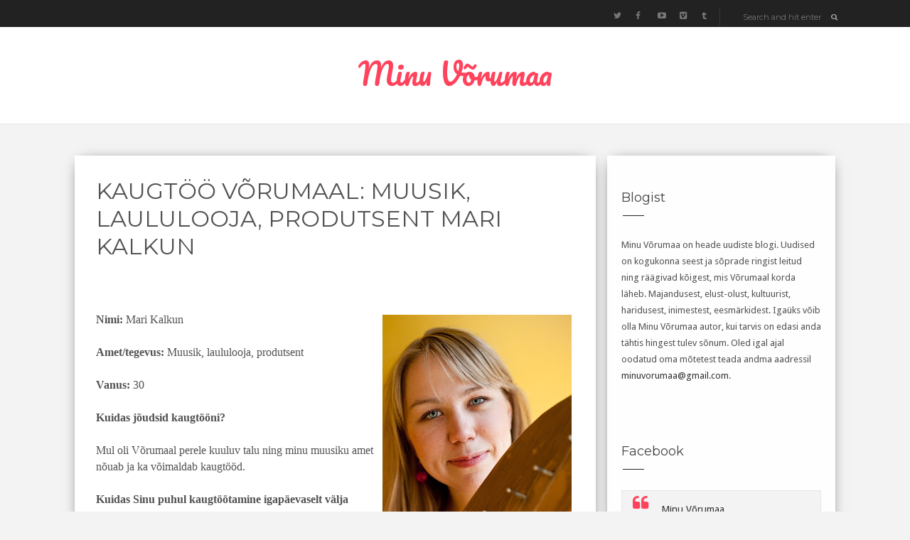

--- FILE ---
content_type: text/html; charset=UTF-8
request_url: https://minuvorumaa.blogspot.com/2016/05/kaugtoo-vorumaal-muusik-laululooja.html
body_size: 25215
content:
<!DOCTYPE html>
<html xmlns='http://www.w3.org/1999/xhtml' xmlns:b='http://www.google.com/2005/gml/b' xmlns:data='http://www.google.com/2005/gml/data' xmlns:expr='http://www.google.com/2005/gml/expr'>
<head>
<link href='https://www.blogger.com/static/v1/widgets/2944754296-widget_css_bundle.css' rel='stylesheet' type='text/css'/>
<meta content='text/html; charset=UTF-8' http-equiv='Content-Type'/>
<meta content='blogger' name='generator'/>
<link href='https://minuvorumaa.blogspot.com/favicon.ico' rel='icon' type='image/x-icon'/>
<link href='http://minuvorumaa.blogspot.com/2016/05/kaugtoo-vorumaal-muusik-laululooja.html' rel='canonical'/>
<link rel="alternate" type="application/atom+xml" title="Minu Võrumaa - Atom" href="https://minuvorumaa.blogspot.com/feeds/posts/default" />
<link rel="alternate" type="application/rss+xml" title="Minu Võrumaa - RSS" href="https://minuvorumaa.blogspot.com/feeds/posts/default?alt=rss" />
<link rel="service.post" type="application/atom+xml" title="Minu Võrumaa - Atom" href="https://www.blogger.com/feeds/6747084025034197522/posts/default" />

<link rel="alternate" type="application/atom+xml" title="Minu Võrumaa - Atom" href="https://minuvorumaa.blogspot.com/feeds/9038437546533507268/comments/default" />
<!--Can't find substitution for tag [blog.ieCssRetrofitLinks]-->
<link href='https://blogger.googleusercontent.com/img/b/R29vZ2xl/AVvXsEib8A9it6embY0kkRuluFnj2_H05mmYpkqr-0Fkd8qGP7uBprQfhtM-5NHak8aXVN1ldUzkg_OC_fQhM4czkq7euwkU5KUvcY4t5Z0kDAU6rILyCgq3f_qip3cRvbDcc0a0VFGtTUz7/s400/Mari+Kalkun.jpg' rel='image_src'/>
<meta content='http://minuvorumaa.blogspot.com/2016/05/kaugtoo-vorumaal-muusik-laululooja.html' property='og:url'/>
<meta content='KAUGTÖÖ VÕRUMAAL: MUUSIK, LAULULOOJA, PRODUTSENT MARI KALKUN' property='og:title'/>
<meta content='     Mari Kalkun    Nimi:  Mari Kalkun    Amet/tegevus:  Muusik, laululooja, produtsent    Vanus:  30    Kuidas jõudsid kaugtööni?    Mul ol...' property='og:description'/>
<meta content='https://blogger.googleusercontent.com/img/b/R29vZ2xl/AVvXsEib8A9it6embY0kkRuluFnj2_H05mmYpkqr-0Fkd8qGP7uBprQfhtM-5NHak8aXVN1ldUzkg_OC_fQhM4czkq7euwkU5KUvcY4t5Z0kDAU6rILyCgq3f_qip3cRvbDcc0a0VFGtTUz7/w1200-h630-p-k-no-nu/Mari+Kalkun.jpg' property='og:image'/>
<title>
KAUGTÖÖ VÕRUMAAL: MUUSIK, LAULULOOJA, PRODUTSENT MARI KALKUN | Minu Võrumaa
</title>
<meta charset='UTF-8'/>
<meta content='width=device-width, initial-scale=1, maximum-scale=1' name='viewport'/>
<link href="//fonts.googleapis.com/css?family=Roboto:300,400,700%7CPlayfair+Display:300,400,700%7COpen+Sans:400,700%7CMontserrat:400,700%7CPacifico&amp;subset=cyrillic" rel="stylesheet" type="text/css">
<link href="//fonts.googleapis.com/css?family=Open+Sans:400,300,300italic,400italic,600%7COswald:400,300,700%7CDroid+Sans:400,700" rel="stylesheet" type="text/css">
<link href='//maxcdn.bootstrapcdn.com/bootstrap/3.3.1/css/bootstrap.min.css' rel='stylesheet' type='text/css'/>
<link href='//maxcdn.bootstrapcdn.com/font-awesome/4.1.0/css/font-awesome.min.css' id='fontawesome' rel='stylesheet' type='text/css'/>
<style type='text/css'>@font-face{font-family:'Montserrat';font-style:normal;font-weight:400;font-display:swap;src:url(//fonts.gstatic.com/s/montserrat/v31/JTUHjIg1_i6t8kCHKm4532VJOt5-QNFgpCtr6Hw0aXp-p7K4KLjztg.woff2)format('woff2');unicode-range:U+0460-052F,U+1C80-1C8A,U+20B4,U+2DE0-2DFF,U+A640-A69F,U+FE2E-FE2F;}@font-face{font-family:'Montserrat';font-style:normal;font-weight:400;font-display:swap;src:url(//fonts.gstatic.com/s/montserrat/v31/JTUHjIg1_i6t8kCHKm4532VJOt5-QNFgpCtr6Hw9aXp-p7K4KLjztg.woff2)format('woff2');unicode-range:U+0301,U+0400-045F,U+0490-0491,U+04B0-04B1,U+2116;}@font-face{font-family:'Montserrat';font-style:normal;font-weight:400;font-display:swap;src:url(//fonts.gstatic.com/s/montserrat/v31/JTUHjIg1_i6t8kCHKm4532VJOt5-QNFgpCtr6Hw2aXp-p7K4KLjztg.woff2)format('woff2');unicode-range:U+0102-0103,U+0110-0111,U+0128-0129,U+0168-0169,U+01A0-01A1,U+01AF-01B0,U+0300-0301,U+0303-0304,U+0308-0309,U+0323,U+0329,U+1EA0-1EF9,U+20AB;}@font-face{font-family:'Montserrat';font-style:normal;font-weight:400;font-display:swap;src:url(//fonts.gstatic.com/s/montserrat/v31/JTUHjIg1_i6t8kCHKm4532VJOt5-QNFgpCtr6Hw3aXp-p7K4KLjztg.woff2)format('woff2');unicode-range:U+0100-02BA,U+02BD-02C5,U+02C7-02CC,U+02CE-02D7,U+02DD-02FF,U+0304,U+0308,U+0329,U+1D00-1DBF,U+1E00-1E9F,U+1EF2-1EFF,U+2020,U+20A0-20AB,U+20AD-20C0,U+2113,U+2C60-2C7F,U+A720-A7FF;}@font-face{font-family:'Montserrat';font-style:normal;font-weight:400;font-display:swap;src:url(//fonts.gstatic.com/s/montserrat/v31/JTUHjIg1_i6t8kCHKm4532VJOt5-QNFgpCtr6Hw5aXp-p7K4KLg.woff2)format('woff2');unicode-range:U+0000-00FF,U+0131,U+0152-0153,U+02BB-02BC,U+02C6,U+02DA,U+02DC,U+0304,U+0308,U+0329,U+2000-206F,U+20AC,U+2122,U+2191,U+2193,U+2212,U+2215,U+FEFF,U+FFFD;}</style>
<style id='page-skin-1' type='text/css'><!--
/*------------------------------------
Blogger Template Style
Template name : Scoop Default
Designer : VeeThemes.com
Site : http://www.veethemes.com
Verion : Full Version
--------------------------------------*/
*,*:before,*:after{box-sizing:border-box;-moz-box-sizing:border-box;-webkit-box-sizing:border-box;}
/*------------------------------------------------------
Variable @ Template Designer
--------------------------------------------------------
<Group description="Header Text" selector="h1,h2,h3,h4,h5,h6">
<Variable name="header.font" description="Font" type="font"
default="normal normal 12px Arial, Tahoma, Helvetica, FreeSans, sans-serif"/>
<Variable name="header.text.color" description="Text Color" type="color" default="#222222"/>
</Group>
<Variable name="keycolor" description="Main Color" type="color" default="#757575"/>
<Group description="Body-background" selector="body">
<Variable name="body.background.color" description="Body Color" type="color" default="#f3f3f3"/>
<Variable name="primary.background.color" description="Main background Color" type="color" default="#28c9bc"/>
</Group>
------------------------------------------------------*/
/*****************************************
reset.css
******************************************/
html, body, div, span, applet, object, iframe,
h1, h2, h3, h4, h5, h6, p, blockquote, pre,
a, abbr, acronym, address, big, cite, code,
del, dfn, em, font, img, ins, kbd, q, s, samp,
small, strike, strong, sub, sup, tt, var,
dl, dt, dd, ol, ul, li,
fieldset, form, label, legend,
table, caption, tbody, tfoot, thead, tr, th, td, figure {    margin: 0;    padding: 0;}
article,aside,details,figcaption,figure,
footer,header,hgroup,menu,nav,section {     display:block;}
table {    border-collapse: separate;    border-spacing: 0;}
caption, th, td {    text-align: left;    font-weight: normal;}
sup{    vertical-align: super;    font-size:smaller;}
code{    font-family: 'Courier New', Courier, monospace;    font-size:12px;    color:#272727;}
::selection {  background: #333;  color: #fff;  }
::-moz-selection {  background: #333;  color: #fff;  }
a img{	border: none;}
img{max-width:100%;vertical-align:middle;}
ol, ul { padding: 10px 0 20px;  margin: 0 0 0 35px;  text-align: left;  }
ol li { list-style-type: decimal;  padding:0 0 5px;  }
ul li { list-style-type: square;  padding: 0 0 5px;  }
ul ul, ol ol { padding: 0; }
h1, h2, h3, h4, h5, h6 { font-family:Montserrat; font-weight:normal; }
.post-body h1 { line-height: 40px; font-size: 42px; margin: 10px 0; }
.post-body h2 { font-size: 36px; line-height: 44px; padding-bottom: 5px; margin: 10px 0; }
.post-body h3 { font-size: 30px; line-height: 40px;  padding-bottom: 5px; margin: 10px 0; }
.post-body h4 { font-size: 26px; line-height: 36px; margin: 10px 0;  }
.post-body h5 { font-size: 20px; line-height: 30px; margin: 10px 0;  }
.post-body h6 { font-size: 16px; line-height: 24px; margin: 10px 0;  }
/*****************************************
Global Links CSS
******************************************/
a{ color: #FF435D; outline:none; text-decoration: none; }
a:hover,a:focus { color: #000; text-decoration:none; }
body {
background: #f3f3f3;
color: #525252;
padding: 0;
font-family: 'Droid Sans', sans-serif;
font-size: 14px;
line-height: 24px;
}
.clr { clear:both; float:none; }
.clearfix:before, .clearfix:after {
display: table;
content: "";
line-height: 0;
}
/*****************************************
Wrappers Stylesheet
******************************************/
.ct-wrapper { padding: 0px 15px; position: relative; max-width: 1100px; margin: 0 auto; }
.outer-wrapper { margin: 45px 0 45px;position: relative; }
.main-wrapper {float:left;width:68.5%;}
.sidebar-wrapper { width:30%; float: right;background:#fefefe; box-shadow: 0px 2px 20px -10px #000;-webkit-box-shadow: 0px 2px 20px -10px #000;-moz-box-shadow: 0px 2px 20px -10px #000;-ms-box-shadow: 0px 2px 20px -10px #000;
margin-left:15px;}
.sidebar-wrapper {padding-top: 45px;}
div#content {}
#content,#sidebar { position: relative; width: 100%; display:inline-block;}
/**** Layout Styling CSS *****/
body#layout .header-wrapper { margin-top: 40px; }
body#layout .outer-wrapper, body#layout .sidebar-wrapper, body#layout .ct-wrapper,#layout .main-wrapper { margin: 0; padding: 0; }
body#layout #About { width: 100%; }
#layout div#search-bar, #layout .blog_social_block,#layout .margin,#layout .search_from, #layout .nav-menu  {
display: none!important;
}
#layout div#header {
width: 100%;
}
/*****************************************
Header CSS
******************************************/
#header {
display: table;
width: auto;
margin: 30px auto;
}
#header-inner {margin: 0;padding:0;}
#header h1 {font-size: 42px;font-family: pacifico,cursive;font-style: normal;line-height:1;display: block;letter-spacing: 0px;font-weight: 100;}
.header h1 a, .header h1 a:hover {  color: #FF435D;  }
#header a {
display: block;
padding: 2px 0 9px;
line-height: 1.5;
}
.header p.description{ color: #333; font-size: 13px; font-style: italic; margin: 0; padding: 0; text-transform:capitalize; }
#Header1 .description{display:none!important}
.header img{   border:0 none; background:none; width:auto; height:auto; margin:5px 0 0; max-height:100px; }
div#header-inner_image img {
margin: 0 auto;max-height: 100px;
}
/*------secondary_Header -------*/
div#secondary_header {
margin: 30px auto 0;
text-align:center;
}
div#Heaedr2 #header-inner{display:inline-block;}
div#Header2 h1 {
font-family: pacifico,cursive;
font-weight: normal;
font-size: 80px;
display: inline-block;
}
#Header2 h1 a {
display: block;
line-height: 1.8;
padding: 0px 20px 0 5px;
}
#Header2 .descriptionwrapper {
font-family: monospace;
text-align: center;
font-weight: 300;
font-size: 12px;
}
div#header-inner_image {
margin: 60px auto 25px;
display: block;
}
/*****************************************
Header and General stylehseet
******************************************/
.margin{width:100%;clear:both;}
.margin-10{margin-bottom:10px;}
.margin-20{margin-bottom:20px;}
.margin-30{margin-bottom:30px;}
.margin-50{margin-bottom:50px;}
.margin-40{margin-bottom:40px;}
.margin-60{margin-bottom:60px;}
.margin-70{margin-bottom:70px;}
.margin-80{margin-bottom:80px;}
.margin-90{margin-bottom:90px;}
.margin-100{margin-bottom:100px;}
.margin-11{margin-bottom:110px;}
.margin-120{margin-bottom:120px;}
.top_header {
background-color: #222;
position: fixed;
top: 0;
z-index: 99999;
left: 0;
right: 0;
}
header.blog_header {
border: 0;
padding: 0;
padding-top: 40px;
display: inline-block;
float: left;
width: 100%;
background: #fff;
margin: 0px;
position: relative;
z-index: 99;
-moz-box-shadow: 0 0 1px 0 rgba(0, 0, 0, 0.33);
-webkit-box-shadow: 0 0 1px 0 rgba(0, 0, 0, 0.33);
box-shadow: 0 0 1px 0 rgba(0, 0, 0, 0.33);
-webkit-transform: translateZ(0);
}
.header_wrapper {position: relative;}
/*--------[ top-menu ]------------*/
.ct-transition{
-webkit-transition: all 0.2s linear;
-moz-transition: all 0.2s linear;
-o-transition: all 0.2s linear;
-transition: all 0.2s linear;}
.blog_social_block a:hover i,.ct-transition:hover{
webkit-transform: scale(1.1);
-moz-transform: scale(1.1);
-ms-transform: scale(1.1);
-o-transform: scale(1.1);
transform: scale(1.1);
}
/*------[ Main-menu ]-------*/
.nav-menu {
padding: 0;
width: auto;
display: block;
position: relative;
margin-top: 0;
z-index: 100;
float:left;
}
.nav-menu ul {list-style: none;padding: 0px;margin: 0;z-index: 1;display: table;width:auto;}
.nav-menu ul li {
display: inline-block;
float: left;
position: relative;
padding: 0px;
margin: 0px;
z-index: 1;
list-style: none;
font-size: 16px;
margin-right: 30px;
-moz-transition: background-color 400ms ease, border 200ms ease-out;
-o-transition: background-color 400ms ease, border 200ms ease-out;
-webkit-transition: background-color 400ms ease, border 200ms ease-out;
transition: background-color 400ms ease, border 200ms ease-out;
}
.nav-menu li a {
color: #fff;
display: block;
z-index: 10;
color: #B3B3B3;
font-size: 11px;
font-weight: 500;
line-height: 24px;
padding: 12px 1px;
letter-spacing: 0;
text-transform: uppercase;
font-family: montserrat, sans-serif;
-moz-transition: border 300ms ease 0s , color 300ms ease 0s;
-o-transition: border 300ms ease 0s , color 300ms ease 0s;
-webkit-transition: border 300ms ease 0s , color 300ms ease 0s;
transition: border 300ms ease 0s , color 300ms ease 0s;
}
.nav-menu li a:hover,.nav-menu li a.current,.nav-menu li:first-child a { color:#fff;}
.sticky { position: fixed; top: 0px; border-bottom: 1px solid #ddd; z-index: 99999; }
/*--------[ search bar ]--------------*/
.search-form-wrapper {
border-left-color: rgba( 255, 255, 255, 0.1 );
}
.search-form-wrapper {
position: relative;
border-left: 1px solid rgba( 255, 255, 255, 0.1 );
padding-left: 30px;
}
.search-form-wrapper input[type=text] {
color: rgb(145, 145, 145);
font-size: 11px;
font-weight: 400;
font-family: Montserrat;
line-height: 22px;
text-transform: none;
}
.search-form-wrapper input[type="text"] {
display: block;
width: 100%;
background: transparent;
border: 0;
outline: 0;
}
.search-form-icon {
color: rgba(255, 255, 255, 0.65);
font-size: 10px;
top: 0px;
right: -3px;
position: absolute;
}
.social_search {
margin-top: 12px;
}
.social-wrap.left {
}
ul.dslc-social {
margin: 0;
padding: 0;
list-style-type: none;
font-size: 0;
}
ul.dslc-social li {
margin: 0 10px 0 0;
padding: 0;
line-height: 1;
display: inline-block;
}
ul.dslc-social a {
border-color: #000000;
border-width: 0px;
border-style: solid solid solid solid;
border-radius: 50px;
width: 21px;
height: 21px;
font-size: 12px;
color: rgb(119, 119, 119);
display: block;
padding:4px 6px;
}
ul.dslc-social a:hover{color:#eee;}
ul.dslc-social .dslc-icon {
line-height: 1;
position: absolute;
display: inline;
color: rgb(119, 119, 119);
}
/*--------- [slider] --------*/
figure.slider__item {position: relative;}
figcaption.slide__caption {
position: absolute;
top: 0;
left: 0;
padding: 160px;
width: 100%;
height: 100%;
}
figcaption.slide__caption:before {
content: "";
position: absolute;
top: 0;
left: 0;
bottom: 0;
width: 100%;
height: 100%;
background: rgba(0, 0, 0, 0.15);
-webkit-box-shadow: inset 0px 0px 150px 0px #000;
-moz-box-shadow: inset 0px 0px 150px 0px #000;
-ms-box-shadow: inset 0px 0px 150px 0px #000;
box-shadow: inset 0px 0px 150px 0px #000;
transition:all .2s ease-in;
-o-transition:all .2s ease-in;
-ms-transition:all .2s ease-in;
-moz-transition:all .2s ease-in;
-webkit-transition:all .2s ease-in;
}
figure.slider__item:hover .slide__caption:before {
background: transparent;
transition:all .2s ease-in;
-o-transition:all .2s ease-in;
-ms-transition:all .2s ease-in;
-moz-transition:all .2s ease-in;
-webkit-transition:all .2s ease-in;
}
figure.slider__item a.post__link {
position: relative;
display: block;
}
.post__description {
position: relative;
z-index:100;
height: 100%;
width: 100%;
}
.post__description p a {
display: inline-block;
background: #FF435D;
color: #fff;
line-height: 1;
font-size: 12px;
letter-spacing: 5px;
padding: 3px 10px 5px;
border-radius: 1px;
}
.post__description h2 {
text-shadow: 2px 1px 0px #555;
margin-top:20px;
}
.post__description h2 a{color:#fff;}
/*****************************************
Main Section Stylesheet
******************************************/
.outer-wrapper,.main-wrapper,#content{box-shadow:none!important;}
.main-wrapper{padding-top:0;}
.col,main-col,.side-col{
position: relative;
min-height: 1px;
padding-right: 15px;
padding-left: 15px;
}
.right {float: right;}
.left {float: left;}
.white{background:white;}
.post-outer {
width: 50%;
float: left;
}
.post-outer:nth-child(even) {
margin: 0;
}
.post-body { word-wrap:break-word;  }
.post {
margin: 12px;
margin-bottom:15px;
background-color: white;
box-shadow: 0px 2px 20px -10px #000;
-webkit-box-shadow: 0px 2px 20px -10px #000;
-moz-box-shadow: 0px 2px 20px -10px #000;
-ms-box-shadow: 0px 2px 20px -10px #000;
}
/*------[ index page ]-------*/
.article_date {
display:none;
width: auto;
position: relative;
margin-bottom: 30px;
font-style: italic;
color: #999;
text-align: left;
font-size: 13px;
line-height: 24px;
padding-top: 0;
color:#222
}
.article_date:before {
content: "";
width: 30px;
height: 1px;
position: absolute;
bottom: -7px;
left: 0px;
background: #000;
}
.article_header h2 {
font-size: 18px;
line-height: 1.5;
margin: 0;
padding: 0;
margin-bottom: 10px;
letter-spacing: 0;
text-transform: uppercase;
font-weight:700;
}
.article_header h2 a {
color: #222;
}
.article_container {width: 100%;position:relative;}
.article_slider,.playbutton,.article_image {
width: 100%;
float: none;
margin-bottom: 0;
}
.article_image img,
.article_slider img {
width: 100%;
}
.article_inner {
padding: 20px 25px 0 25px;
position: relative;
clear: both;
}
.article_excerpt {
margin-bottom: 25px;
}
.article_footer {
clear: both;
padding: 0px 25px 25px;
}
.article_footer .meta {
position: relative;
display: inline-block;
font-style: italic;
}
.meta i {
margin-right: 3px;
}
.meta_right {
width: auto;
display:none;}
.meta-item.categories a:nth-child(n+2) {
display: none;
}
.meta-item.categories a {
background-color: #FF435D;
color: #fff;
display: inline-block;
line-height: 1;
padding: 4px 7px;
text-transform: uppercase;
font-size: 10px;
}
.meta-item.categories {
font-size: 12px;
font-family: montserrat,sans-serif;
letter-spacing: 0;
float:left;
}
span.article_timestamp i {
margin-right: 5px;
}
span.article_timestamp {
font-size: 12px;
font-family: montserrat;
color: #666;
opacity:0;
}
.post:hover span.article_timestamp {
opacity: 1;
transition: opacity .3s ease-in-out;
}
.article_no_img .article_excerpt{margin-left:0;}
.article_excerpt p {
font-weight: 400;
font-size: 14px;
letter-spacing: .5px;
color:#555;
}
.article_share_social:hover .article_share_social ul {display:inline-block;}
.article_share_social {margin-top: 3px;}
.article_share_social ul {padding: 0;margin: 0;text-align:right;display:none;}
.article_share_social ul li {list-style: none;padding: 0;margin: 0;margin-left: 2px;display: inline-block;}
.article_share_social ul li a {position:relative;display: block;text-align: center;-webkit-transition: all 0.1s linear;-moz-transition: all 0.1s linear;-o-transition: all 0.1s linear;-transition: all 0.1s linear;}
.article_share_social ul li,.article_share_social ul,.share_toggle{float:left;}
.article_share_social ul li i {width: 30px;height: 30px;font-size:14px;color: #666;padding: 9px;display: block;background: #f0f0f0!important;}
.share_toggle {
display: inline-block;
width: 30px;
height: 30px;
top: 0px;
margin: 0px;
margin-left: 2px;
padding: 9px;
background: #F0F0F0;
color: #555555;
}
.article_share_social ul li a:after {
content: attr(data-title);
position: absolute;
top: -33px;
opacity: 0;
visibility: hidden;
font-size: 11px;
line-height: 1;
min-width: 70px;
background: #ECECEC;
color: #222;
padding: 5px 10px;
left: 0px;
}
.article_share_social ul li a:hover:after,.article_share_social ul li a:hover:before {
opacity: 1;
visibility: visible;
transition:all .2s ease-in-out;
-moz-transition:all .2s ease-in-out;
-webkit-transition: all .2s ease-in-out;
-o-transition:.2s ease-in-out;
}
.article_share_social ul li a:before {
content: "";
position: absolute;
border-style: solid;
border-color: transparent;
border-width: 7px;
border-top-color: #ECECEC;
top: -13px;
opacity:0;
visibility:hidden;
}
.article_author a{color:#333;}
/*--------[ item page ]-------*/
.article_post_title { font-size: 32px; line-height: normal; margin: 0; padding: 0 0 15px; text-decoration: none; text-transform: capitalize; }
.post-title a{ color:#333; }
.post-title a:hover{ color: #2980B9; }
.article_meta_container {
font-size: 12px;
text-transform: capitalize;
margin:0;
margin-bottom:25px;
padding-bottom:10px;
font-family: montserrat;
font-weight:300;
}
.article_meta_container > span {
margin-right: 15px;
}
.article_meta_container a,.article_meta_container {
color: #666;
}
.article_meta_container.post-header i {
margin-right: 5px;
}
.post-footer{margin-top:30px;}
/***** Page Nav CSS *****/
#blog-pager {
display: inline-block;
margin: 25px auto 0;
overflow: visible;
padding: 25px 0;
width: 100%;
}
#blog-pager-newer-link {padding: 20px 0px;
padding-right: 10px;
position: relative;
text-align: left;
width: 50%;
}
#blog-pager-older-link {padding: 20px 0px;
position: relative;
text-align: right;
width: 50%;
}
a#Blog1_blog-pager-older-link, a#Blog1_blog-pager-newer-link {
display: inline-block;
background: #FF435D;
line-height: 1;
padding: 8px 13px;
border-radius: 3px;
font-size: 15px;
color: #fff;
}
.showpageOf, .home-link {  display:none;  }
.showpagePoint {  background: #FF435D;  color: #FFFFFF;  margin: 0 10px 0 0;  padding: 5px 10px;  text-decoration: none;  border-radius: 3px; -moz-border-radius: 3px; -o-border-radius: 3px; -webkit-border-radius: 3px;  }
.showpage a, .showpageNum a { background: #333; color: #FFFFFF; margin: 0 10px 0 0; padding: 5px 10px; text-decoration: none; border-radius: 3px; -moz-border-radius: 3px; -o-border-radius: 3px; -webkit-border-radius: 3px; }
.showpage a:hover, .showpageNum a:hover {  background:#FF435D;  color: #fff;  border-radius: 3px;  -moz-border-radius: 3px;  -o-border-radius: 3px;  -webkit-border-radius: 3px;  text-decoration: none;  }
/*****************************************
Post Highlighter CSS
******************************************/
blockquote {
border-color: #E6E6E6;
border-style: solid;
border-width: 1px;
color: #6A6A6A;
margin: 10px 0 20px;
padding: 15px 20px 15px 55px;
position: relative;
font-size: 14px;
background: #F3F3F3;
}
blockquote:after {
content: "\f10d";
font-family: fontawesome;
font-style: normal;
position: absolute;
top: 5px;
left: 15px;
font-size: 24px;
color: #FF435D;
}
/*****************************************
Sidebar stylesheet
******************************************/
#sidebar { margin: 0; padding: 0; display: block; }
.sidebar h2,.footer h2 {
font-size: 18px;
margin-bottom: 30px;
padding-bottom: 15px;
text-transform: capitalize;
color: #444;
position: relative;
}
.sidebar h2:after,.footer h2:after {
content: "";
position: absolute;
width: 30px;
height: 1px;
background: #222;
top: 100%;
left: 2px;
}
.sidebar .widget {padding: 5px 20px; clear: both; font-size: 13px; line-height: 23px; margin-bottom: 30px; }
.sidebar ul { margin: 0; padding: 0; list-style: none; }
.sidebar li {
border-bottom: 1px solid #F1F1F1;
line-height: normal;
list-style: none !important;
margin: 8px 0;
overflow: hidden;
padding: 0 0 10px;
}
.sidebar a{color:#333;}
/*****************************************
Footer stylesheet
******************************************/
div#footer {background: #1E1E21;padding: 0;margin: 0 0;}
div#footer > div {padding-top: 40px;padding-bottom: 0px;}
#footer ul {margin: 0;padding: 0;}
.footer li {list-style: none;padding: 0;padding-bottom: 10px;}
.footer h2{color:white}
.footer h2:after{background:white;}
.footer {width: 30.33%;float: left;margin-right: 30px;color:#eee;}
#footer3 {margin: 0;}
.footer .widget {padding: 10px;font-size: 14px;line-height: 1.8;}
.footer_credits {
color: #E3E3E3;
display: block;
font-size: 12px;
line-height: 23px;
margin: 0;
padding: 15px 0 20px;
text-align: left;
font-weight: 300;
background-color: #151517;
font-family: montserrat;
}
.footer a {color: #f1f1f1;}
.footer_credits a { color: #fff; }
.footer_credits a:hover { color: #eee; }
/*---- footer blog_menu ----*/
ul.blog_footer_menu {
padding: 0;
margin: 0;
}
ul.blog_footer_menu li {
padding: 0;
margin: 0;
display: inline-block;
margin-right: 0;
}
ul.blog_footer_menu li a {
display: block;
line-height: 1;
padding: 0px 0px;
padding-right: 15px;
position: relative;
}
ul.blog_footer_menu li a:after {
content: "|";
position: absolute;
right: 4px;
top: 4px;
font-size: 10px;
color: #fff;
}
ul.blog_footer_menu li:last-child a:after {
content: "";
}
.stripes{position:absolute;top:0;left:0;right:0;height:4px;overflow:hidden;}
.stripe {width: 31.33px;height: 4px;float: left;}
.stripe:nth-child(even){
background:transparent;
}
.stripe:nth-child(odd){
background:#FF435D;
width:39px;
}
/*****************************************
Custom Widget CSS
******************************************/
/***** Search Form *****/
#searchform fieldset { background: #F1F4F9; border: 1px solid #F1F4F9; color: #888888; width: 98%; }
#searchform fieldset:hover { background: #fff; }
#s { background:rgba(0, 0, 0, 0); border: 0 none; color: #888888; float: left; margin: 8px 5%; padding: 0 10% 0 0; width: 80%; }
/***** Custom Labels *****/
.cloud-label-widget-content { display: inline-block; text-align: left; }
.cloud-label-widget-content .label-size { display: inline-block; float: left; font-size: 10px; font-family: Verdana,Arial,Tahoma,sans-serif; font-weight: bold; line-height: normal; margin: 5px 5px 0 0; opacity: 1; text-transform: uppercase; }
.cloud-label-widget-content .label-size a { color: #000 !important; float: left; padding: 5px; }
.cloud-label-widget-content .label-size:hover a { color: #555 !important; }
.cloud-label-widget-content .label-size .label-count { color: #555; padding: 5px 0; float: left; }
.sidebar .Label li {display: inline-block;margin: 0;padding: 0;border: 0;}
.sidebar .Label li a {display: block;line-height: 1;padding: 2px 6px 4px;background: #FF435D;color: white;border-radius: 1px;font-size: 13px;}
/*-----[ Popular Post ]------*/
.PopularPosts .item-thumbnail img {
display: block;
float: left;
height: 90px;
width: 90px;
padding: 0;
margin-right: 10px;
margin-left: 10px;
border: 5px solid transparent;
box-shadow: 0px 0px 20px -5px #000;
-moz-box-shadow: 0px 0px 20px -5px #000;
-webkit-box-shadow: 0px 0px 20px -5px #000;
-ms-box-shadow: 0px 0px 20px -5px #000;
-o-box-shadow: 0px 0px 20px -5px #000;
}
.PopularPosts .item-title {
padding-bottom: .2em;
font-size: 13px;
font-weight: normal;
}
.footer .popular-posts li:nth-child(n+4),
.item-snippet{display:none;}
.footer .popular-posts img {
margin-left: 0!important;
width: 75px;
height: auto;
box-shadow: 0px 0px 20px -5px #000;
}
.sidebar .item-title a {
color: #333;
}
/*----------[ Sidebar-social-share-icons ]--------------*/
.sidebar_social_icons ul {
text-align: center;
}
.sidebar_social_icons li {
display: inline-block;
text-align: center;
width: 18%;
margin: 0;
padding: 0;
border: 0;
}
.sidebar_social_icons li a {
display: inline-block;
margin-bottom: 15px;
}
.sidebar_social_icons li a i {
padding: 12px;
font-size: 18px;
color: #fff;
width: 40px;
height: 40px;
position: relative;
background: #FF435D !important;
}
/***** Blogger Contact Form Widget *****/
.contact-form-email, .contact-form-name, .contact-form-email-message, .contact-form-email:hover, .contact-form-name:hover, .contact-form-email-message:hover, .contact-form-email:focus, .contact-form-name:focus, .contact-form-email-message:focus { background: #F8F8F8; border: 1px solid #D2DADD; box-shadow: 0 1px 1px #F3F4F6 inset; max-width: 300px; color: #999; }
.contact-form-button-submit { background: #FF435D; border: medium none;outline:0; float: right; height: auto; margin: 10px 0 0; max-width: 300px; padding: 5px 10px; width: 100%; cursor: pointer; }
.contact-form-button-submit:hover { background:#FF435D!important;}
/***** Profile Widget CSS *****/
.Profile img { border:1px solid #cecece; background:#fff; float:left; margin:5px 10px 5px 0; padding: 5px; -webkit-border-radius: 50%;	-moz-border-radius: 50%; border-radius: 50%; }
.profile-data { color:#999999; font:bold 20px/1.6em Arial,Helvetica,Tahoma,sans-serif; font-variant:small-caps; margin:0; text-transform:capitalize;}
.profile-datablock { margin:0.5em 0;}
.profile-textblock { line-height:1.6em; margin:0.5em 0;}
a.profile-link { clear:both; display:block; font:80% monospace; padding:10px 0; text-align:center; text-transform:capitalize;}
/***** Meet The Author *****/
.vt_sidebar_author_item {
margin-bottom: 0px;
text-align: center;
}
.vt_sidebar_author_item .image-wrap {
position: relative;
overflow: hidden;
border-radius: 50%;
-webkit-transform: translate3d(0px, 0px, 0px);
transform: translate3d(0px, 0px, 0px);
width: 85%;
height: auto;
margin: 0 auto;
margin-bottom: 15px;
}
.vt_sidebar_author_item .image-wrap:before {
content: '';
display: block;
position: absolute;
width: 100%;
height: 100%;
border-radius: 50%;
border: 10px solid #FF435D;
border-image-source: initial;
border-image-slice: initial;
border-image-width: initial;
border-image-outset: initial;
border-image-repeat: initial;
opacity: 0.95;
margin: auto;
top: 0px;
right: 0px;
bottom: 0px;
left: 0px;
-webkit-transition: all 0.4s linear;
transition: all 0.4s linear;
}
.vt_sidebar_author_item .social {
position: absolute;
width: 92.5%;
height: 92.5%;
border-radius: 50%;
background: #FF435D;
opacity: 0;
margin: auto;
top: 0px;
right: 0px;
bottom: 0px;
left: 0px;
font-size: 0px;
text-align: center;
-webkit-transform: scale(0.5);
transform: scale(0.5);
-webkit-transition: all 0.3s linear;
transition: all 0.3s linear;
}
.social.linear-3s .social-inner {
position: absolute;
width: 100%;
padding: 15px 0;
top: 50%;
left: 50%;
-webkit-transform: translate(-50%, -50%);
transform: translate(-50%, -50%);
}
.social-inner .fa {
margin: 0px 5px;
font-size: 18px;
width: 30px;
height: 30px;
padding: 6px;
border-radius: 50%;
background: #f1f1f1!important;
color: #333;
}
.image-wrap:hover .social.linear-3s {
opacity: 0.95;
-webkit-transform: scale(1);
transform: scale(1);
}
.image-wrap:hover:before {
-webkit-transform: scale(1.2);
-moz-transform: scale(1.2);
-ms-transform: scale(1.2);
-o-transform: scale(1.2);
transform: scale(1.2);
}
.vt_sidebar_author_item h4.author_name a {
font-size: 18px;
margin-bottom: 10px;
display: block;
color: #333;
}
.vt_sidebar_author_item p {
line-height: 1.6;
padding: 0 10px;
}
/*--------- [sidebar newsletter ]----------*/
div#blog_newsletter h5{font-size: 14px;margin-bottom: 10px;}
div#blog_newsletter p{font-size:12px; line-height:1.7;margin-bottom: 20px;}
div#blog_newsletter input#subbox {line-height: 1;background: #2B2B2B;border: none;border-radius: 2px;font-size: 13px;letter-spacing: 1px;min-height: 30px;margin: 0 0 20px;padding: 10px 15px;width: 100%;box-shadow: none;-webkit-box-shadow: none;-moz-box-shadow: none;-ms-box-shadow: none;outline: 0;border: 1px solid #333;}
div#blog_newsletter input#subbutton {padding: 10px;line-height:1;width: 100%;text-transform: uppercase;margin-bottom: 5px;box-shadow: none;outline: 0;color: #fff;display: inline-block;text-align: center;white-space: nowrap;vertical-align: middle;cursor: pointer;-webkit-user-select: none;-moz-user-select: none;-ms-user-select: none;user-select: none;background-image: none;border: 1px solid transparent;border-radius: 4px;font-size: 13px;letter-spacing: 2px;font-weight: 400;background: #FF435D;}
div#logo img {max-height:65px;}
/*-----------[ share-wrapper ]-----------*/
.share-wrapper, .authorboxwrap {margin-bottom: 50px;}
.share-wrapper ul {padding: 0;margin: 0 auto;display:table;text-align: center;}
.share-wrapper li {list-style: none;display: inline-block;float:left;margin-right:0;padding: 0;margin-bottom: 30px;}
.share-wrapper li:first-child {display: block;margin-bottom: 20px;font-size: 16px;}
.share-wrapper li a{display:block;text-align: center;}
.share-wrapper li a i {
display: none;
color: #555;
width: 35px;
height: 35px;
padding: 9px;
font-size: 16px;
background: #F0F0F0!important;
border: 1px solid #DEDEDE;
}
.share-wrapper{margin-bottom:30px;}
.share-wrapper span {
display: block;
font-size: 12px;
font-family: montserrat;
background-color: #eee;
line-height: 1;
padding: 8px 25px;
color: #fff;
}
li.facebook_share span {background-color: #3b5998;}
li.twitter_share span {background-color: #00aced;}
li.pinterest_share span{background-color: #cb2027;}
li.google_share span {background-color: #dd4b39;}
li.linkedin_share span {background-color: #007bb6;}
.share-wrapper > .title {
text-align: center;
margin-bottom: 30px;
}
/*------[author-box ]-------*/
.avatar-container {width: 170px;float: left;}
.avatar-container img {width: 150px;height: auto;border: 5px solid transparent;box-shadow: 0px 0px 20px -5px #000;-moz-box-shadow: 0px 0px 20px -5px #000;-webkit-box-shadow: 0px 0px 20px -5px #000;-ms-box-shadow: 0px 0px 20px -5px #000;-o-box-shadow: 0px 0px 20px -5px #000;}
.author_description_container {margin-left: 170px;}
.author_description_container h4 {font-size: 16px;display: block;margin-bottom: 10px;}
.author_description_container h4 a{color: #333;}
.author_description_container p {font-size: 12px;line-height: 1.7;margin-bottom: 15px;}
.authorsocial a {display: inline-block;margin-right: 5px;text-align: center;float:left;margin-right:2px;}
.authorsocial a i {width: 30px;height: 30px;padding: 8px 9px;display: block;background: #E9E9E9!important;color: #555;}
/*------*|*|*| Related Posts *|*|*|----------*/
div#related-posts {font-size: 16px;display: inline-block;width: 100%;}
div#related-posts h5 {font-size: 16px;text-transform: uppercase;margin: 0 0 25px;padding-bottom:15px;font-weight: 900;letter-spacing: 1px;text-align:center;position:relative;}
div#related-posts h5:after {content: "";position: absolute;width: 4px;height: 4px;background: #222;border-radius: 50%;bottom: 0;left: 47%;box-shadow: 1em 0px 0px 0px #222,2em 0px 0px 0px #222;}
div#related-posts ul {padding: 0;margin: 0;}
div#related-posts ul li {list-style: none;
display: block;
float: left;
width: 30.555%;
max-width: 230px;
padding: 0;
margin-left: 25px;
text-align: center;
position: relative;}
div#related-posts ul li:first-child {margin-left: 0;}
div#related-posts img {padding: 0;border: 7px solid transparent;width: 230px;border: 5px solid transparent;
box-shadow: 0px 0px 20px -5px #000;
-moz-box-shadow: 0px 0px 20px -5px #000;
-webkit-box-shadow: 0px 0px 20px -5px #000;
-ms-box-shadow: 0px 0px 20px -5px #000;
-o-box-shadow: 0px 0px 20px -5px #000;}
a.related-thumbs {position: relative;display: block;}
a.related-thumbs:before{opacity:1;}
a.related-title {font-weight: 400;
font-size: 13px;
line-height: 1.7;
display: block;
padding-top: 0;
letter-spacing: 1px;
margin: 10px 6px 0;
color: #333;}
/*****************************************
Comments CSS
******************************************/
#comments { margin-top: 30px;padding:30px;background-color:#fff; }
comments li{list-style:none!important;}
.comments h4 { font-size: 20px; margin: 0 0 18px; text-transform: capitalize; }
.comments .comments-content .comment-thread ol { overflow: hidden; margin: 0; }
.comments .comments-content .comment:first-child { padding-top: 0; }
.comments .comments-content .comment { margin-bottom: 0; padding-bottom: 0; }
.comments .avatar-image-container { max-height: 60px; width: 60px; }
.comments .avatar-image-container img { max-width: 60px; width: 100%; }
.comments .comment-block { background: #fff; margin-left: 72px; padding: 14px 0 0 20px; border-radius: 2px; -moz-border-radius: 2px; -webkit-border-radius: 2px; }
.comments .comments-content .comment-header a { color: #333; text-transform: capitalize; }
.comments .comments-content .user { display: block; font-style: italic; font-weight: bold; }
.comments .comments-content .datetime { margin-left: 0; }
.comments .comments-content .datetime a { font-size: 12px; text-transform: uppercase; }
.comments .comments-content .comment-header, .comments .comments-content .comment-content { margin: 0 20px 0 0; }
.comments .comment-block .comment-actions { display: block; text-align: right; }
.comments .comment .comment-actions a { border-radius: 2px; -moz-border-radius: 2px; -webkit-border-radius:2px; background: #FF435D; color: #FFFFFF; display: inline-block; font-size: 12px; line-height: normal; margin-left: 1px; padding: 5px 8px; }
.comments .comment .comment-actions a:hover { text-decoration: none; }
.comments .thread-toggle { display: none; }
.comments .comments-content .inline-thread { border-left: 1px solid #F4F4F4; margin: 0 0 20px 35px !important; padding: 0 0 0 20px; }
.comments .continue { display: none; }
.comments .comments-content .icon.blog-author {
display: none;
}
.comment-thread ol { counter-reset: countcomments; }
.comment-thread li:before { color: #FF435D; content: counter(countcomments, decimal); counter-increment: countcomments; float: right; font-size: 22px; padding: 15px 20px 10px; position: relative; z-index: 10; }
.comment-thread ol ol { counter-reset: contrebasse; }
.comment-thread li li:before { content: counter(countcomments,decimal) "." counter(contrebasse,lower-latin); counter-increment: contrebasse; float: right; font-size: 18px; }
/*****************************************
Responsive styles
******************************************/
/* responsive menu */
.vt_menu_toggle {position: absolute;top: 10px;left: 0;font-size: 21px;display: none;z-index: 10000;}
.vt_menu_toggle,.vt_menu_toggle:hover,.vt_menu_toggle:focus {color:#FF435D;}
@media screen and (max-width: 1024px) {
.sidebar-wrapper{margin-left:8px;}
}
@media screen and (max-width: 960px) {
.ct-wrapper{ padding:0 15px; }
.main-wrapper { margin-right:0; width:100%; }
.sidebar-wrapper{ float: left; width: auto; margin-top: 30px; }
.article_slider{max-width: 100%;}
.article_slider img {max-width: 100%;}
}
@media screen and (max-width: 840px){
#comment-editor { margin:10px; }
#header {width: 100%;text-align: center;}
div#search-button{height:74px;padding-top:35px;}
.blog_social_block a{margin-right:5px;}
.blog_social_block a i {font-size: 14px;padding: 9px;width: 30px;height: 30px;}
#header img{height: 60px;margin: 3px auto 0;}
.vt_menu_toggle{display:inline-block;}
.nav-menu{width:100%;max-width:100%;position: absolute;}
.blog_social_block{left:40px;}
ul.blog_menus {display: none;width: 230px;text-align: left;position: relative;box-shadow: 1px 1px 5px -2px #000;position: absolute;z-index: 9999;background: white;top: 55px;}
ul.blog_menus li {border:0;border-bottom: 1px solid #E4E4E4!important;display: block;width: 100%;list-style: none;padding: 0;margin: 0;position: relative;}
.nav-menu li a{padding:14px 25px;line-height:1.4;color:#B3B3B3!important;}
.nav-menu li:hover ul {position: relative;left: 30px;display: block;z-index: 10000000000000;background:white;}
.social_search {width: 87%;margin-right: 0;  padding-bottom: 7px;}
.footer{width:100%;margin:0;margin-bottom:30px;}
.main-wrapper {float: none;width: 100%;}
.post-outer{width:49%;}
}
@media screen and (max-width: 580px){
#header img { }
div#search-bar {width: 100%;right: 20px;margin: 0 auto;max-width: 250px;padding-top: 35px;clear: both;}
.article_image,.article_slider,.playbutton {width: 100%;float: none;margin-bottom: 20px!important;}
.article_excerpt {margin-left: 0;}
.footer {width: 100%;float: none;
margin: 0;margin-bottom: 30px;}
.post-outer{width:99%;}
}
@media screen and (max-width: 420px){
.comments .comments-content .datetime{    display:block;    float:none;    }
.comments .comments-content .comment-header {    height:70px;    }
}
@media screen and (max-width: 320px){
.ct-wrapper{ padding:0; }
.post-body img{  max-width: 230px; }
.comments .comments-content .comment-replies {    margin-left: 0;    }
}
/*****************************************
Hiding Header Date and Feed Links
******************************************/
h2.date-header,span.blog-admin{display:none!important;}
.playbutton {position: relative;padding-bottom: 56.25%; /* 16:9 */padding-top: 25px;height: 0;}
.playbutton iframe {position: absolute;top: 0;left: 0;width: 100%;height: 100%;}

--></style>
<style type='text/css'>
.post-body img{ height: auto; max-width: 100%; }
.post-outer {width:100%;padding:0;font-weight:300;line-height:1.65;}
.post{margin:0; padding:30px;}
span.article_timestamp{opacity:1;}
.sidebar-wrapper {
padding-top: 45px;
}

</style>
<style id='owl-carousel' type='text/css'>
/* 
 *  Core Owl Carousel CSS File
 *  v1.3.3
 */

/* clearfix */
.owl-carousel .owl-wrapper:after{content:":."display:block;clear:both;visibility:hidden;line-height:0;height:0}.owl-carousel{display:none;position:relative;width:100%;-ms-touch-action:pan-y}.owl-carousel .owl-wrapper{display:none;position:relative}.owl-carousel .owl-wrapper-outer{overflow:hidden;position:relative;width:100%}.owl-carousel .owl-wrapper-outer.autoHeight{-webkit-transition:height 500ms ease-in-out;-moz-transition:height 500ms ease-in-out;-ms-transition:height 500ms ease-in-out;-o-transition:height 500ms ease-in-out;transition:height 500ms ease-in-out}.owl-carousel .owl-item{float:left}.owl-controls .owl-buttons div,.owl-controls .owl-page{cursor:pointer}.owl-controls{-webkit-user-select:none;-khtml-user-select:none;-moz-user-select:none;-ms-user-select:none;user-select:none;-webkit-tap-highlight-color:transparent}.grabbing{cursor:url(../images/grabbing.png) 8 8,move}.owl-carousel .owl-item,.owl-carousel .owl-wrapper{-webkit-backface-visibility:hidden;-moz-backface-visibility:hidden;-ms-backface-visibility:hidden;-webkit-transform:translate3d(0,0,0);-moz-transform:translate3d(0,0,0);-ms-transform:translate3d(0,0,0)}.owl-theme .owl-controls{margin-top:0px;text-align:center;position:absolute;bottom:0px;right:10px;}

.owl-theme .owl-controls .owl-buttons div {
  color: #0D0D0D;
  display: inline-block;
  zoom: 1;
  margin: 5px;
  padding: 5px 15px;
  font-size: 32px;
  -webkit-border-radius: 30px;
  -moz-border-radius: 30px;
  border-radius: 30px;
  background: #FFFFFF;
  filter: Alpha(Opacity=50);
  opacity: .5;
}
.owl-theme .owl-controls.clickable .owl-buttons div:hover{filter:Alpha(Opacity=100);opacity:1;text-decoration:none}.owl-theme .owl-controls .owl-page{display:inline-block;zoom:1}.owl-theme .owl-controls .owl-page span{display:block;width:12px;height:12px;margin:5px 3px;filter:Alpha(Opacity=95);opacity:.95;-webkit-border-radius:20px;-moz-border-radius:20px;border-radius:20px;background:#fff;}.owl-theme .owl-controls .owl-page.active span{filter:Alpha(Opacity=100);opacity:1;border:3px solid rgba(0,0,0,.6);}.owl-theme .owl-controls.clickable .owl-page:hover span{filter:Alpha(Opacity=100);opacity:1}.owl-theme .owl-controls .owl-page span.owl-numbers{height:auto;width:auto;color:#FFF;padding:2px 10px;font-size:12px;-webkit-border-radius:30px;-moz-border-radius:30px;border-radius:30px}@-webkit-keyframes preloader{0%{transform:translateY(0) scaleX(1.6);-webkit-transform:translateY(0) scaleX(1.6);-ms-transform:translateY(0) scaleX(1.6)}33%{transform:translateY(0) scaleX(1) scaleY(1.3);-webkit-transform:translateY(0) scaleX(1) scaleY(1.3);-ms-transform:translateY(0) scaleX(1) scaleY(1.3)}100%{transform:translateY(-150px) scaleX(1) scaleY(1.1);-webkit-transform:translateY(-150px) scaleX(1) scaleY(1.1);-ms-transform:translateY(-150px) scaleX(1) scaleY(1.1)}}@keyframes preloader{0%{transform:translateY(0) scaleX(1.6);-webkit-transform:translateY(0) scaleX(1.6);-ms-transform:translateY(0) scaleX(1.6)}33%{transform:translateY(0) scaleX(1) scaleY(1.3);-webkit-transform:translateY(0) scaleX(1) scaleY(1.3);-ms-transform:translateY(0) scaleX(1) scaleY(1.3)}100%{transform:translateY(-150px) scaleX(1) scaleY(1.1);-webkit-transform:translateY(-150px) scaleX(1) scaleY(1.1);-ms-transform:translateY(-150px) scaleX(1) scaleY(1.1)}}.owl-item.loading{width:100%;height:auto}.owl-item.loading:after{content:''position:absolute;margin-top:50%;left:calc(50% - 16px);height:32px;width:32px;background:#D75752;border-radius:50%;-moz-border-radius:50%;-webkit-border-radius:50%;-webkit-animation:preloader 400ms ease-out;animation:preloader 400ms ease-out;animation-iteration-count:infinite;animation-direction:alternate;-webkit-animation-iteration-count:infinite;-webkit-animation-direction:alternate}.owl-wrapper-outer {max-height: 565px;}
.owl_carouselle .owl-controls {  right: auto;left: 0;text-align: center;z-index: 9999;width: 100%;position: absolute;}
.owl_carouselle .owl-controls .owl-page span {width: 13px;height: 13px;}.owl_carouselle .owl-controls .owl-page.active span {border:0;background:$(primary.background.color);}.owl_carouselle .owl-controls .owl-page span{background:#fff;}.owl_carouselle .owl-controls .owl-page span {background: #fff;}
.owl-carousel{  padding: 0 12px;}
img.lazyOwl {height: 400px;width: 100%;}
.owl-next {
  position: absolute;
  left: 15px;
  top: -220px;
}
.owl-prev {
  position: absolute;
  right: 15px;
  top: -220px;
}


div#main-slider {
  margin: 0;
  margin-bottom: 12px;
}
</style>
<script src="//ajax.googleapis.com/ajax/libs/jquery/1.7.1/jquery.min.js" type="text/javascript"></script>
<script type='text/javascript'>
//<![CDATA[



//]]></script>
<script type='text/javascript'>
  /*<![CDATA[*/
    //next post navigation links
  /*]]>*/
</script>
<script type='text/javascript'>
//<![CDATA[

 // Enter the posts labels here 
cat1 = 'Featured'; 
  
imgr = new Array();
imgr[0] = "https://blogger.googleusercontent.com/img/b/R29vZ2xl/AVvXsEhxROROxH15QDisGn6BqJCuj2YcOEis1IZ-_R-OztrwT5li514tz2-7CbQaqw8YrMgKx_HkcdcYv00TCeX6RwmjZO81myxFedD6XsZYaufLh55WuQaCcHbEBII3cHACjDdvnYyEzKH-5G-d/s580-c/zEk8RJdmQrqja2XwbjgJ_DSC_2368-1024x682.jpg";
showRandomImg = true;
aBold = true;
summaryPost = 150; 
summaryTitle = 50; 
numposts1 = 9

function showrecentposts1(json) {
    j = showRandomImg ? Math.floor((imgr.length + 1) * Math.random()) : 0;
    img = new Array;
    if (numposts1 <= json.feed.entry.length) maxpost = numposts1;
    else maxpost = json.feed.entry.length;
  document.write('<div class="owl_carouselle" style="display:none;">');
    for (var i = 0; i < maxpost; i++) {
        var entry = json.feed.entry[i];
        var posttitle = entry.title.$t;
        var pcm;
        var tag_name = entry.category[0].term;
        var posturl;
        if (i == json.feed.entry.length) break;
        for (var k = 0; k < entry.link.length; k++)
            if (entry.link[k].rel == "alternate") {
                posturl = entry.link[k].href;
                break
            }
        
        if ("content" in entry) var postcontent = entry.content.$t;
        else if ("summary" in entry) var postcontent = entry.summary.$t;
        else var postcontent = "";

        if (j > imgr.length - 1) j = 0;
        img[i] = imgr[j];
        s = postcontent;
        a = s.indexOf("<img");
        b = s.indexOf('src="', a);
        c = s.indexOf('"', b + 5);
        d = s.substr(b + 5, c - b - 5);
        if (a != -1 && (b != -1 && (c != -1 && d != ""))) img[i] = d;
       
        var trtd = '<figure class="slider__item"><figcaption class="slide__caption"><div class="post__description"><p><a href="/search/labels/'+tag_name+'?max-results=5" rel="tag">' + tag_name + '</a></p><h2><a href="' + posturl + '">'+posttitle+'</a></h2></div></figcaption><img class="lazyOwl" src="' + img[i].replace(/s\B\d{2,4}/,'s' + 720) + '" alt="" style="display: block;"></figure>';
        document.write(trtd);
        j++
    }
    document.write('</div>')
};

  //]]>
</script>
<script type='text/javascript'>
/*<![CDATA[*/
// JavaScript Document
var _0x5072=["\x53\x20\x31\x37\x28\x65\x2C\x74\x29\x7B\x6C\x28\x65\x2E\x63\x28\x22\x3C\x22\x29\x21\x3D\x2D\x31\x29\x7B\x36\x20\x6E\x3D\x65\x2E\x31\x66\x28\x22\x3C\x22\x29\x3B\x55\x28\x36\x20\x72\x3D\x30\x3B\x72\x3C\x6E\x2E\x49\x3B\x72\x2B\x2B\x29\x7B\x6C\x28\x6E\x5B\x72\x5D\x2E\x63\x28\x22\x3E\x22\x29\x21\x3D\x2D\x31\x29\x7B\x6E\x5B\x72\x5D\x3D\x6E\x5B\x72\x5D\x2E\x79\x28\x6E\x5B\x72\x5D\x2E\x63\x28\x22\x3E\x22\x29\x2B\x31\x2C\x6E\x5B\x72\x5D\x2E\x49\x29\x7D\x7D\x65\x3D\x6E\x2E\x31\x64\x28\x22\x22\x29\x7D\x74\x3D\x74\x3C\x65\x2E\x49\x2D\x31\x3F\x74\x3A\x65\x2E\x49\x2D\x32\x3B\x31\x71\x28\x65\x2E\x31\x6C\x28\x74\x2D\x31\x29\x21\x3D\x22\x20\x22\x26\x26\x65\x2E\x63\x28\x22\x20\x22\x2C\x74\x29\x21\x3D\x2D\x31\x29\x74\x2B\x2B\x3B\x65\x3D\x65\x2E\x79\x28\x30\x2C\x74\x2D\x31\x29\x3B\x31\x6D\x20\x65\x2B\x22\x22\x7D\x53\x20\x31\x73\x28\x65\x2C\x74\x2C\x4E\x2C\x52\x29\x7B\x36\x20\x72\x3D\x31\x34\x2E\x31\x35\x28\x65\x29\x3B\x36\x20\x4E\x3D\x4E\x3B\x36\x20\x52\x3D\x52\x3B\x36\x20\x73\x3D\x22\x22\x3B\x36\x20\x6F\x3D\x72\x2E\x54\x28\x22\x4D\x22\x29\x3B\x36\x20\x75\x3D\x72\x2E\x54\x28\x22\x6A\x22\x29\x3B\x36\x20\x61\x3D\x31\x6B\x3B\x36\x20\x70\x3D\x22\x22\x3B\x6C\x28\x6F\x2E\x49\x3E\x3D\x31\x29\x7B\x73\x3D\x27\x3C\x35\x20\x37\x3D\x22\x31\x6A\x22\x3E\x3C\x61\x20\x57\x3D\x22\x22\x20\x4B\x3D\x22\x27\x2B\x74\x2B\x27\x22\x3E\x3C\x4D\x20\x39\x3D\x22\x27\x2B\x6F\x5B\x30\x5D\x2E\x39\x2E\x59\x28\x2F\x73\x5C\x42\x5C\x64\x7B\x32\x2C\x34\x7D\x2F\x2C\x27\x73\x27\x2B\x56\x29\x2B\x27\x22\x20\x37\x3D\x22\x4D\x2D\x31\x6E\x22\x2F\x3E\x3C\x2F\x61\x3E\x3C\x2F\x35\x3E\x27\x3B\x61\x3D\x7A\x7D\x6C\x28\x6F\x2E\x49\x3E\x33\x29\x7B\x36\x20\x50\x3D\x27\x27\x3B\x55\x28\x36\x20\x69\x3D\x30\x3B\x69\x3C\x6F\x2E\x49\x3B\x69\x2B\x2B\x29\x7B\x36\x20\x50\x3D\x50\x2B\x27\x3C\x4D\x20\x37\x3D\x22\x31\x70\x22\x20\x51\x3D\x22\x27\x2B\x6F\x5B\x69\x5D\x2E\x51\x2B\x27\x22\x20\x39\x3D\x22\x27\x2B\x6F\x5B\x69\x5D\x2E\x39\x2E\x59\x28\x2F\x73\x5C\x42\x5C\x64\x7B\x32\x2C\x34\x7D\x2F\x2C\x27\x73\x27\x2B\x56\x29\x2B\x27\x22\x2F\x3E\x27\x7D\x73\x3D\x27\x3C\x35\x20\x37\x3D\x22\x31\x62\x20\x31\x61\x22\x20\x31\x39\x3D\x22\x31\x38\x3A\x31\x63\x3B\x22\x3E\x27\x2B\x50\x2B\x27\x3C\x2F\x35\x3E\x27\x3B\x61\x3D\x7A\x7D\x6C\x28\x72\x2E\x71\x2E\x63\x28\x22\x31\x67\x22\x29\x21\x3D\x2D\x31\x29\x7B\x73\x3D\x27\x3C\x35\x20\x37\x3D\x22\x41\x22\x3E\x3C\x61\x20\x57\x3D\x22\x22\x20\x4B\x3D\x22\x27\x2B\x74\x2B\x27\x22\x3E\x3C\x4D\x20\x51\x3D\x22\x22\x20\x37\x3D\x22\x43\x22\x20\x39\x3D\x22\x27\x2B\x6F\x5B\x30\x5D\x2E\x39\x2B\x27\x22\x20\x45\x3D\x22\x27\x2B\x48\x2B\x27\x77\x22\x20\x47\x3D\x22\x27\x2B\x46\x2B\x27\x77\x22\x2F\x3E\x3C\x2F\x61\x3E\x3C\x2F\x35\x3E\x27\x3B\x61\x3D\x58\x7D\x6C\x28\x72\x2E\x71\x2E\x63\x28\x22\x68\x3A\x2F\x2F\x66\x2E\x62\x2E\x38\x2F\x76\x2F\x22\x29\x21\x3D\x2D\x31\x29\x7B\x36\x20\x76\x3D\x75\x5B\x30\x5D\x2E\x39\x3B\x36\x20\x6D\x3D\x76\x2E\x79\x28\x76\x2E\x63\x28\x22\x68\x3A\x2F\x2F\x66\x2E\x62\x2E\x38\x2F\x76\x2F\x22\x29\x2B\x5A\x29\x3B\x73\x3D\x27\x3C\x35\x20\x37\x3D\x22\x41\x22\x3E\x3C\x61\x20\x4B\x3D\x22\x27\x2B\x74\x2B\x27\x22\x3E\x3C\x6A\x20\x37\x3D\x22\x43\x22\x20\x39\x3D\x22\x68\x3A\x2F\x2F\x66\x2E\x62\x2E\x38\x2F\x6B\x2F\x27\x2B\x6D\x2B\x27\x22\x20\x45\x3D\x22\x27\x2B\x48\x2B\x27\x77\x22\x20\x47\x3D\x22\x27\x2B\x46\x2B\x27\x77\x22\x3E\x3C\x2F\x6A\x3E\x3C\x2F\x35\x3E\x27\x3B\x61\x3D\x7A\x7D\x6C\x28\x72\x2E\x71\x2E\x63\x28\x22\x68\x3A\x2F\x2F\x66\x2E\x62\x2E\x38\x2F\x6B\x2F\x22\x29\x21\x3D\x2D\x31\x29\x7B\x36\x20\x76\x3D\x75\x5B\x30\x5D\x2E\x39\x3B\x36\x20\x6D\x3D\x76\x2E\x79\x28\x76\x2E\x63\x28\x22\x68\x3A\x2F\x2F\x66\x2E\x62\x2E\x38\x2F\x6B\x2F\x22\x29\x2B\x31\x46\x29\x3B\x73\x3D\x27\x3C\x35\x20\x37\x3D\x22\x41\x20\x62\x22\x3E\x3C\x6A\x20\x37\x3D\x22\x43\x22\x20\x39\x3D\x22\x68\x3A\x2F\x2F\x66\x2E\x62\x2E\x38\x2F\x6B\x2F\x27\x2B\x6D\x2B\x27\x22\x20\x45\x3D\x22\x27\x2B\x48\x2B\x27\x25\x22\x20\x47\x3D\x22\x27\x2B\x46\x2B\x27\x77\x22\x3E\x3C\x2F\x6A\x3E\x3C\x2F\x35\x3E\x27\x3B\x61\x3D\x7A\x7D\x6C\x28\x72\x2E\x71\x2E\x63\x28\x22\x2F\x2F\x66\x2E\x62\x2E\x38\x2F\x6B\x2F\x22\x29\x21\x3D\x2D\x31\x29\x7B\x36\x20\x76\x3D\x75\x5B\x30\x5D\x2E\x39\x3B\x36\x20\x6D\x3D\x76\x2E\x79\x28\x76\x2E\x63\x28\x22\x2F\x2F\x66\x2E\x62\x2E\x38\x2F\x6B\x2F\x22\x29\x2B\x31\x45\x29\x3B\x73\x3D\x27\x3C\x35\x20\x37\x3D\x22\x41\x20\x62\x22\x3E\x3C\x6A\x20\x37\x3D\x22\x43\x22\x20\x39\x3D\x22\x68\x3A\x2F\x2F\x66\x2E\x62\x2E\x38\x2F\x6B\x2F\x27\x2B\x6D\x2B\x27\x22\x20\x45\x3D\x22\x27\x2B\x48\x2B\x27\x25\x22\x20\x47\x3D\x22\x27\x2B\x46\x2B\x27\x77\x22\x3E\x3C\x2F\x6A\x3E\x3C\x2F\x35\x3E\x27\x3B\x61\x3D\x7A\x7D\x6C\x28\x72\x2E\x71\x2E\x63\x28\x22\x68\x3A\x2F\x2F\x66\x2E\x62\x2D\x4F\x2E\x38\x2F\x6B\x2F\x22\x29\x21\x3D\x2D\x31\x29\x7B\x36\x20\x76\x3D\x75\x5B\x30\x5D\x2E\x39\x3B\x36\x20\x6D\x3D\x76\x2E\x79\x28\x76\x2E\x63\x28\x22\x68\x3A\x2F\x2F\x66\x2E\x62\x2D\x4F\x2E\x38\x2F\x6B\x2F\x22\x29\x2B\x31\x43\x29\x3B\x73\x3D\x27\x3C\x35\x20\x37\x3D\x22\x41\x20\x62\x22\x20\x3E\x3C\x6A\x20\x37\x3D\x22\x43\x22\x20\x39\x3D\x22\x68\x3A\x2F\x2F\x66\x2E\x62\x2E\x38\x2F\x6B\x2F\x27\x2B\x6D\x2B\x27\x22\x20\x45\x3D\x22\x27\x2B\x48\x2B\x27\x25\x22\x20\x47\x3D\x22\x27\x2B\x46\x2B\x27\x77\x22\x3E\x3C\x2F\x6A\x3E\x3C\x2F\x35\x3E\x27\x3B\x61\x3D\x58\x7D\x6C\x28\x72\x2E\x71\x2E\x63\x28\x22\x2F\x2F\x66\x2E\x62\x2D\x4F\x2E\x38\x2F\x6B\x2F\x22\x29\x21\x3D\x2D\x31\x29\x7B\x36\x20\x76\x3D\x75\x5B\x30\x5D\x2E\x39\x3B\x36\x20\x6D\x3D\x76\x2E\x79\x28\x76\x2E\x63\x28\x22\x2F\x2F\x66\x2E\x62\x2D\x4F\x2E\x38\x2F\x6B\x2F\x22\x29\x2B\x31\x44\x29\x3B\x73\x3D\x27\x3C\x35\x20\x37\x3D\x22\x41\x20\x62\x22\x3E\x3C\x6A\x20\x37\x3D\x22\x43\x22\x20\x39\x3D\x22\x68\x3A\x2F\x2F\x66\x2E\x62\x2E\x38\x2F\x6B\x2F\x27\x2B\x6D\x2B\x27\x22\x20\x45\x3D\x22\x27\x2B\x48\x2B\x27\x25\x22\x20\x47\x3D\x22\x27\x2B\x46\x2B\x27\x77\x22\x3E\x3C\x2F\x6A\x3E\x3C\x2F\x35\x3E\x27\x3B\x61\x3D\x7A\x7D\x6C\x28\x72\x2E\x71\x2E\x63\x28\x22\x68\x3A\x2F\x2F\x4C\x2E\x44\x2E\x38\x2F\x4A\x2F\x22\x29\x21\x3D\x2D\x31\x29\x7B\x36\x20\x76\x3D\x75\x5B\x30\x5D\x2E\x39\x3B\x36\x20\x6D\x3D\x76\x2E\x79\x28\x76\x2E\x63\x28\x22\x68\x3A\x2F\x2F\x4C\x2E\x44\x2E\x38\x2F\x4A\x2F\x22\x29\x2B\x31\x42\x29\x3B\x73\x3D\x27\x3C\x35\x20\x37\x3D\x22\x41\x20\x44\x22\x3E\x3C\x6A\x20\x37\x3D\x22\x43\x22\x20\x39\x3D\x22\x2F\x2F\x4C\x2E\x44\x2E\x38\x2F\x4A\x2F\x27\x2B\x6D\x2B\x27\x22\x20\x45\x3D\x22\x27\x2B\x48\x2B\x27\x25\x22\x20\x47\x3D\x22\x27\x2B\x46\x2B\x27\x77\x22\x20\x3E\x3C\x2F\x6A\x3E\x3C\x2F\x35\x3E\x27\x3B\x61\x3D\x7A\x7D\x6C\x28\x72\x2E\x71\x2E\x63\x28\x22\x2F\x2F\x4C\x2E\x44\x2E\x38\x2F\x4A\x2F\x22\x29\x21\x3D\x2D\x31\x29\x7B\x36\x20\x76\x3D\x75\x5B\x30\x5D\x2E\x39\x3B\x36\x20\x6D\x3D\x76\x2E\x79\x28\x76\x2E\x63\x28\x22\x2F\x2F\x4C\x2E\x44\x2E\x38\x2F\x4A\x2F\x22\x29\x2B\x5A\x29\x3B\x73\x3D\x27\x3C\x35\x20\x37\x3D\x22\x41\x20\x44\x22\x3E\x3C\x6A\x20\x37\x3D\x22\x43\x22\x20\x39\x3D\x22\x2F\x2F\x4C\x2E\x44\x2E\x38\x2F\x4A\x2F\x27\x2B\x6D\x2B\x27\x22\x20\x45\x3D\x22\x27\x2B\x48\x2B\x27\x25\x22\x20\x47\x3D\x22\x27\x2B\x46\x2B\x27\x77\x22\x20\x3E\x3C\x2F\x6A\x3E\x3C\x2F\x35\x3E\x27\x3B\x61\x3D\x7A\x7D\x36\x20\x67\x3D\x27\x3C\x35\x20\x37\x3D\x22\x31\x65\x22\x3E\x27\x2B\x73\x2B\x27\x3C\x35\x20\x37\x3D\x22\x31\x41\x22\x3E\x3C\x35\x20\x37\x3D\x22\x31\x76\x22\x3E\x3C\x31\x36\x3E\x3C\x61\x20\x4B\x3D\x22\x27\x2B\x74\x2B\x27\x22\x3E\x27\x2B\x78\x2B\x27\x3C\x2F\x61\x3E\x3C\x2F\x31\x36\x3E\x3C\x35\x20\x37\x3D\x22\x31\x75\x22\x3E\x3C\x31\x30\x3E\x27\x2B\x4E\x2B\x27\x3C\x2F\x31\x30\x3E\x3C\x2F\x35\x3E\x3C\x2F\x35\x3E\x3C\x35\x20\x37\x3D\x22\x31\x78\x20\x31\x7A\x22\x3E\x3C\x70\x3E\x27\x2B\x31\x37\x28\x72\x2E\x71\x2C\x61\x29\x2B\x27\x3C\x2F\x70\x3E\x3C\x2F\x35\x3E\x3C\x2F\x35\x3E\x3C\x2F\x35\x3E\x27\x3B\x72\x2E\x71\x3D\x67\x7D\x31\x33\x2E\x31\x6F\x3D\x53\x28\x29\x7B\x36\x20\x65\x3D\x31\x34\x2E\x31\x35\x28\x22\x31\x68\x22\x29\x3B\x6C\x28\x65\x3D\x3D\x31\x69\x29\x7B\x31\x33\x2E\x31\x72\x2E\x4B\x3D\x22\x68\x3A\x2F\x2F\x66\x2E\x31\x32\x2E\x38\x22\x7D\x65\x2E\x31\x31\x28\x22\x4B\x22\x2C\x22\x68\x3A\x2F\x2F\x66\x2E\x31\x32\x2E\x38\x2F\x22\x29\x3B\x65\x2E\x31\x31\x28\x22\x31\x79\x22\x2C\x22\x31\x74\x22\x29\x3B\x65\x2E\x71\x3D\x22\x31\x77\x2E\x38\x22\x7D","\x7C","\x73\x70\x6C\x69\x74","\x7C\x7C\x7C\x7C\x7C\x64\x69\x76\x7C\x76\x61\x72\x7C\x63\x6C\x61\x73\x73\x7C\x63\x6F\x6D\x7C\x73\x72\x63\x7C\x7C\x79\x6F\x75\x74\x75\x62\x65\x7C\x69\x6E\x64\x65\x78\x4F\x66\x7C\x7C\x7C\x77\x77\x77\x7C\x7C\x68\x74\x74\x70\x7C\x7C\x69\x66\x72\x61\x6D\x65\x7C\x65\x6D\x62\x65\x64\x7C\x69\x66\x7C\x7C\x7C\x7C\x7C\x69\x6E\x6E\x65\x72\x48\x54\x4D\x4C\x7C\x7C\x7C\x7C\x7C\x7C\x70\x78\x7C\x7C\x73\x75\x62\x73\x74\x72\x69\x6E\x67\x7C\x73\x75\x6D\x6D\x61\x72\x79\x69\x7C\x70\x6C\x61\x79\x62\x75\x74\x74\x6F\x6E\x7C\x7C\x69\x6D\x67\x63\x6F\x6E\x7C\x76\x69\x6D\x65\x6F\x7C\x77\x69\x64\x74\x68\x7C\x74\x68\x68\x7C\x68\x65\x69\x67\x68\x74\x7C\x74\x68\x77\x7C\x6C\x65\x6E\x67\x74\x68\x7C\x76\x69\x64\x65\x6F\x7C\x68\x72\x65\x66\x7C\x70\x6C\x61\x79\x65\x72\x7C\x69\x6D\x67\x7C\x64\x61\x74\x65\x7C\x6E\x6F\x63\x6F\x6F\x6B\x69\x65\x7C\x6C\x69\x7C\x61\x6C\x74\x7C\x63\x6F\x6D\x6D\x65\x6E\x74\x7C\x66\x75\x6E\x63\x74\x69\x6F\x6E\x7C\x67\x65\x74\x45\x6C\x65\x6D\x65\x6E\x74\x73\x42\x79\x54\x61\x67\x4E\x61\x6D\x65\x7C\x66\x6F\x72\x7C\x37\x32\x30\x7C\x74\x69\x74\x6C\x65\x7C\x73\x75\x6D\x6D\x61\x72\x79\x76\x7C\x72\x65\x70\x6C\x61\x63\x65\x7C\x32\x35\x7C\x73\x70\x61\x6E\x7C\x73\x65\x74\x41\x74\x74\x72\x69\x62\x75\x74\x65\x7C\x76\x65\x65\x74\x68\x65\x6D\x65\x73\x7C\x77\x69\x6E\x64\x6F\x77\x7C\x64\x6F\x63\x75\x6D\x65\x6E\x74\x7C\x67\x65\x74\x45\x6C\x65\x6D\x65\x6E\x74\x42\x79\x49\x64\x7C\x68\x32\x7C\x72\x65\x6D\x6F\x76\x65\x48\x74\x6D\x6C\x54\x61\x67\x7C\x64\x69\x73\x70\x6C\x61\x79\x7C\x73\x74\x79\x6C\x65\x7C\x6F\x77\x6C\x5F\x63\x61\x72\x6F\x75\x73\x65\x6C\x7C\x61\x72\x74\x69\x63\x6C\x65\x5F\x73\x6C\x69\x64\x65\x72\x7C\x6E\x6F\x6E\x65\x7C\x6A\x6F\x69\x6E\x7C\x61\x72\x74\x69\x63\x6C\x65\x5F\x63\x6F\x6E\x74\x61\x69\x6E\x65\x72\x7C\x73\x70\x6C\x69\x74\x7C\x74\x68\x75\x6D\x62\x76\x69\x64\x65\x6F\x7C\x61\x74\x74\x72\x69\x5F\x62\x75\x74\x69\x6F\x6E\x7C\x6E\x75\x6C\x6C\x7C\x61\x72\x74\x69\x63\x6C\x65\x5F\x69\x6D\x61\x67\x65\x7C\x73\x75\x6D\x6D\x61\x72\x79\x5F\x6E\x6F\x69\x6D\x67\x7C\x63\x68\x61\x72\x41\x74\x7C\x72\x65\x74\x75\x72\x6E\x7C\x72\x65\x73\x70\x6F\x6E\x73\x69\x76\x65\x7C\x6F\x6E\x6C\x6F\x61\x64\x7C\x69\x74\x65\x6D\x7C\x77\x68\x69\x6C\x65\x7C\x6C\x6F\x63\x61\x74\x69\x6F\x6E\x7C\x72\x6D\x7C\x64\x6F\x66\x6F\x6C\x6C\x6F\x77\x7C\x61\x72\x74\x69\x63\x6C\x65\x5F\x64\x61\x74\x65\x7C\x61\x72\x74\x69\x63\x6C\x65\x5F\x68\x65\x61\x64\x65\x72\x7C\x56\x65\x65\x54\x68\x65\x6D\x65\x73\x7C\x61\x72\x74\x69\x63\x6C\x65\x5F\x65\x78\x63\x65\x72\x70\x74\x7C\x72\x65\x6C\x7C\x63\x6C\x65\x61\x72\x66\x69\x78\x7C\x61\x72\x74\x69\x63\x6C\x65\x5F\x69\x6E\x6E\x65\x72\x7C\x33\x30\x7C\x33\x38\x7C\x33\x33\x7C\x32\x34\x7C\x32\x39","","\x66\x72\x6F\x6D\x43\x68\x61\x72\x43\x6F\x64\x65","\x72\x65\x70\x6C\x61\x63\x65","\x5C\x77\x2B","\x5C\x62","\x67"];eval(function(_0x1244x1,_0x1244x2,_0x1244x3,_0x1244x4,_0x1244x5,_0x1244x6){_0x1244x5=function(_0x1244x3){return (_0x1244x3<_0x1244x2?_0x5072[4]:_0x1244x5(parseInt(_0x1244x3/_0x1244x2)))+((_0x1244x3=_0x1244x3%_0x1244x2)>35?String[_0x5072[5]](_0x1244x3+29):_0x1244x3.toString(36))};if(!_0x5072[4][_0x5072[6]](/^/,String)){while(_0x1244x3--){_0x1244x6[_0x1244x5(_0x1244x3)]=_0x1244x4[_0x1244x3]||_0x1244x5(_0x1244x3)};_0x1244x4=[function(_0x1244x5){return _0x1244x6[_0x1244x5]}];_0x1244x5=function(){return _0x5072[7]};_0x1244x3=1;};while(_0x1244x3--){if(_0x1244x4[_0x1244x3]){_0x1244x1=_0x1244x1[_0x5072[6]]( new RegExp(_0x5072[8]+_0x1244x5(_0x1244x3)+_0x5072[8],_0x5072[9]),_0x1244x4[_0x1244x3])}};return _0x1244x1;}(_0x5072[0],62,104,_0x5072[3][_0x5072[2]](_0x5072[1]),0,{}));
var summary_noimg = 150;
summaryi = 100;
summaryv = 100;
thh = 420;
thw = 674;




$(document).ready(function() {

	$("#search-button").click(function() {
        $("#search-bar").slideToggle()
    });

    $(".nav-menu li a").hover(function() {
        $(this).addClass("current");
        $(".nav-menu li:eq(0) a").removeClass("current")
    }, function() {
        $(this).removeClass("current");
        $(".nav-menu li:eq(0) a").addClass("current")
    })
});


function stripTags(s, n) {
    return s.replace(/<.*?>/ig, '').split(/\s+/).slice(0, n - 1).join(' ');
}



/*]]>*/</script>
<link href='https://www.blogger.com/dyn-css/authorization.css?targetBlogID=6747084025034197522&amp;zx=22e812f0-94e1-4f2c-a9fa-727330e8911a' media='none' onload='if(media!=&#39;all&#39;)media=&#39;all&#39;' rel='stylesheet'/><noscript><link href='https://www.blogger.com/dyn-css/authorization.css?targetBlogID=6747084025034197522&amp;zx=22e812f0-94e1-4f2c-a9fa-727330e8911a' rel='stylesheet'/></noscript>
<meta name='google-adsense-platform-account' content='ca-host-pub-1556223355139109'/>
<meta name='google-adsense-platform-domain' content='blogspot.com'/>

</head>
<!--<body>-->
<body>
<div class='top_header clearfix'>
<div class='ct-wrapper'>
<!-- blog_main_navigation_menu -->
<!-- <div class='nav-menu'> <div class='vt_menu_toggle'><i class='fa fa-bars'/></div> <ul class='clearfix blog_menus'> <li><a class='current' href='/'>Home</a></li> <li><a href='#'>News</a></li> <li><a href='#'>Lifestyle</a></li> <li><a href='#'>Fashion</a></li> <li><a href='#'>Nature</a></li> <li><a href='#'>Health</a></li> <li><a href='/p/sample-page.html'>Travel</a></li> </ul> </div> -->
<div class='right clearfix social_search'>
<div class='search_from right'>
<div class='search-form-wrapper'>
<form action='/search' method='get' role='search'>
<input name='q' placeholder='Search and hit enter' type='text'/>
</form>
<span class='search-form-icon'><span class='fa fa-search'></span></span>
</div>
</div>
<div class='social-wrap left'>
<ul class='dslc-social'>
<li><a href='#' target='_blank'><span class='fa fa-twitter'></span></a></li>
<li><a href='#' target='_blank'><span class='fa fa-facebook'></span></a></li>
<li><a href='#' target='_blank'><span class='fa fa-youtube-play'></span></a></li>
<li><a href='#' target='_blank'><span class='fa fa-vimeo-square'></span></a></li>
<li><a href='#' target='_blank'><span class='fa fa-tumblr'></span></a></li>
</ul>
</div>
</div>
</div>
</div>
<div class='clr'></div>
<header class='blog_header' id='blog_header'>
<div class='ct-wrapper clearfix'>
<div class='header_wrapper clearfix'>
<div class='header section' id='header'><div class='widget Header' data-version='1' id='Header1'>
<div id='header-inner'>
<div class='titlewrapper'>
<h1 class='title'>
<a href='https://minuvorumaa.blogspot.com/'>Minu Võrumaa</a>
</h1>
</div>
<div class='descriptionwrapper'>
<p class='description'><span>
</span></p>
</div>
</div>
</div></div>
</div>
</div>
</header><!-- blog_header -->
<div class='clr'></div>
<div class='ct-wrapper clearfix'>
<div class='outer-wrapper'>
<div class='main-wrapper'>
<div class='article section' id='content'><div class='widget HTML' data-version='1' id='HTML8'>
</div><div class='widget Blog' data-version='1' id='Blog1'>
<div class='blog-posts hfeed'>
<!--Can't find substitution for tag [defaultAdStart]-->
<div class='post-outer'>
<div class='post hentry'>
<h1 class='article_post_title entry-title'>
KAUGTÖÖ VÕRUMAAL: MUUSIK, LAULULOOJA, PRODUTSENT MARI KALKUN
</h1>
<div class='article_meta_container post-header'>
</div>
<div class='post-body entry-content' id='post-body-9038437546533507268'>


<br />
<table cellpadding="0" cellspacing="0" class="tr-caption-container" style="float: right;"><tbody>
<tr><td style="text-align: center;"><a href="https://blogger.googleusercontent.com/img/b/R29vZ2xl/AVvXsEib8A9it6embY0kkRuluFnj2_H05mmYpkqr-0Fkd8qGP7uBprQfhtM-5NHak8aXVN1ldUzkg_OC_fQhM4czkq7euwkU5KUvcY4t5Z0kDAU6rILyCgq3f_qip3cRvbDcc0a0VFGtTUz7/s1600/Mari+Kalkun.jpg" imageanchor="1" style="clear: right; margin-bottom: 1em; margin-left: auto; margin-right: auto;"><img border="0" height="400" src="https://blogger.googleusercontent.com/img/b/R29vZ2xl/AVvXsEib8A9it6embY0kkRuluFnj2_H05mmYpkqr-0Fkd8qGP7uBprQfhtM-5NHak8aXVN1ldUzkg_OC_fQhM4czkq7euwkU5KUvcY4t5Z0kDAU6rILyCgq3f_qip3cRvbDcc0a0VFGtTUz7/s400/Mari+Kalkun.jpg" width="266" /></a></td></tr>
<tr><td class="tr-caption" style="text-align: center;">Mari Kalkun</td></tr>
</tbody></table>
<div class="MsoNormal" style="margin: 0cm 0cm 0pt;">
<b style="mso-bidi-font-weight: normal;"><span lang="ET" style="font-family: &quot;Times New Roman&quot;,&quot;serif&quot;; font-size: 12pt; line-height: 115%;">Nimi:</span></b><span lang="ET" style="font-family: &quot;Times New Roman&quot;,&quot;serif&quot;; font-size: 12pt; line-height: 115%;">
Mari Kalkun<o:p></o:p></span></div>
<br />
<div class="MsoNormal" style="margin: 0cm 0cm 0pt;">
<b style="mso-bidi-font-weight: normal;"><span lang="ET" style="font-family: &quot;Times New Roman&quot;,&quot;serif&quot;; font-size: 12pt; line-height: 115%;">Amet/tegevus:</span></b><span lang="ET" style="font-family: &quot;Times New Roman&quot;,&quot;serif&quot;; font-size: 12pt; line-height: 115%;">
Muusik, laululooja, produtsent<o:p></o:p></span></div>
<br />
<div class="MsoNormal" style="margin: 0cm 0cm 0pt;">
<b style="mso-bidi-font-weight: normal;"><span lang="ET" style="font-family: &quot;Times New Roman&quot;,&quot;serif&quot;; font-size: 12pt; line-height: 115%;">Vanus:</span></b><span lang="ET" style="font-family: &quot;Times New Roman&quot;,&quot;serif&quot;; font-size: 12pt; line-height: 115%;">
30<o:p></o:p></span></div>
<br />
<div class="MsoNormal" style="margin: 0cm 0cm 0pt;">
<b style="mso-bidi-font-weight: normal;"><span lang="ET" style="font-family: &quot;Times New Roman&quot;,&quot;serif&quot;; font-size: 12pt; line-height: 115%;">Kuidas jõudsid
kaugtööni?<o:p></o:p></span></b></div>
<br />
<div class="MsoNormal" style="margin: 0cm 0cm 0pt;">
<span lang="ET" style="font-family: &quot;Times New Roman&quot;,&quot;serif&quot;; font-size: 12pt; line-height: 115%;">Mul
oli Võrumaal perele kuuluv talu ning minu muusiku amet nõuab ja ka võimaldab
kaugtööd. </span></div>
<br />
<div class="MsoNormal" style="margin: 0cm 0cm 0pt;">
<b style="mso-bidi-font-weight: normal;"><span lang="ET" style="font-family: &quot;Times New Roman&quot;,&quot;serif&quot;; font-size: 12pt; line-height: 115%;">Kuidas Sinu puhul
kaugtöötamine igapäevaselt välja näeb?<o:p></o:p></span></b></div>
<br />
<div class="MsoNormal" style="margin: 0cm 0cm 0pt;">
<span lang="ET" style="font-family: &quot;Times New Roman&quot;,&quot;serif&quot;; font-size: 12pt; line-height: 115%;">Osaga
oma tööst &#8211; see on laulukirjutamine, loomine, meilidele vastamine ja muu
kontoritöö &#8211; saan tegeleda oma kodus, mis asub Võrumaal. Päris suure osa aga &#8211;
umbes pool oma ajast &#8211; olen sõidus/lähetuses: annan kontserte Eestis, Soomes ja
mujal välismaal, käin Tallinnas kohtumistel, intervjuudel jne.<span style="mso-spacerun: yes;">&nbsp; </span></span></div>
<div class="MsoNormal" style="margin: 0cm 0cm 0pt;">
<span lang="ET" style="font-family: &quot;Times New Roman&quot;,&quot;serif&quot;; font-size: 12pt; line-height: 115%;"><o:p></o:p></span>&nbsp;</div>
<div class="MsoNormal" style="margin: 0cm 0cm 0pt;">
<b style="mso-bidi-font-weight: normal;"><span lang="ET" style="font-family: &quot;Times New Roman&quot;,&quot;serif&quot;; font-size: 12pt; line-height: 115%;">Miks Võrumaa?<o:p></o:p></span></b></div>
<br />
<div class="MsoNormal" style="margin: 0cm 0cm 0pt;">
<span lang="ET" style="font-family: &quot;Times New Roman&quot;,&quot;serif&quot;; font-size: 12pt; line-height: 115%;">Võrumaa
lihtsalt on vägev koht rikka pärimuskultuuri ja võimsate maastikega, siin on
palju jõudu, mida ammutada. Tuleb ainult õppida seda enda ümber nägema ning
lugema märke looduses ja kultuuriruumis. Võrumaal on minu juured, siin on
imeline loodus, lahked inimesed, võrokeste hea humoorikas ellusuhtumine.<span style="mso-spacerun: yes;">&nbsp; </span><o:p></o:p></span></div>
<br />
<div class="MsoNormal" style="margin: 0cm 0cm 0pt;">
<b style="mso-bidi-font-weight: normal;"><span lang="ET" style="font-family: &quot;Times New Roman&quot;,&quot;serif&quot;; font-size: 12pt; line-height: 115%;">Millised on Sinu
arvates kaugtöötamise suurimad plussid ja miinused?<o:p></o:p></span></b></div>
<br />
<div class="MsoNormal" style="margin: 0cm 0cm 0pt;">
<span lang="ET" style="font-family: &quot;Times New Roman&quot;,&quot;serif&quot;; font-size: 12pt; line-height: 115%;">Võrumaal
kodukontorit pidades on lihtne liikuda looduses, kus loodus ja matkarajad on
käe-jala juures ning tööd saab planeerida sõltuvalt näiteks ilmast.<span style="mso-spacerun: yes;">&nbsp; </span>Keskkond on inspireeriv ning toetab
loomingulist tegevust ning keskendumist. On palju rohkem ruumi ja avarust kui
linnas &#8211; nii sees kui väljas. Siin on hea juurdepääs kohalikule ja mahedalt kasvatatud
söögile ning väga head tingimused lapse kasvatamiseks. <o:p></o:p></span></div>
<br />
<div class="MsoNormal" style="margin: 0cm 0cm 0pt;">
<span lang="ET" style="font-family: &quot;Times New Roman&quot;,&quot;serif&quot;; font-size: 12pt; line-height: 115%;">Miinusteks
on sõitudele kuluv aeg; auto ja juhilubade omamine on möödapääsmatu; väikesel
määral tuleb pidada võitlust ka ilmastikuoludega.<span style="mso-spacerun: yes;">&nbsp;&nbsp; </span><o:p></o:p></span></div>
<br />
<div class="MsoNormal" style="margin: 0cm 0cm 0pt;">
<b style="mso-bidi-font-weight: normal;"><span lang="ET" style="font-family: &quot;Times New Roman&quot;,&quot;serif&quot;; font-size: 12pt; line-height: 115%;">Missugused on Sinu head
nipid edukaks kaugtöö tegemiseks?<o:p></o:p></span></b></div>
<br />
<div class="MsoNormal" style="margin: 0cm 0cm 0pt;">
<span lang="ET" style="font-family: &quot;Times New Roman&quot;,&quot;serif&quot;; font-size: 12pt; line-height: 115%;">Hea
ajaplaneerimine on kõige alus. Samuti tasub mõelda kaugus positiivseks &#8211;
näiteks mõeldes, et kuigi Võrumaalt pean käima näiteks üks kord nädalas
Tallinna, siis sama aeg kuluks mul kokkuvõttes tegelikul ju ka Tallinnas
elades, linnaosade vahel liigeldes ning liiklusummikutes. <o:p></o:p></span></div>
<br />
<div class="MsoNormal" style="margin: 0cm 0cm 0pt;">
<b style="mso-bidi-font-weight: normal;"><span lang="ET" style="font-family: &quot;Times New Roman&quot;,&quot;serif&quot;; font-size: 12pt; line-height: 115%;">Räägi mõni lõbus lugu
kaugtöötamise kohta.<o:p></o:p></span></b></div>
<br />
<div class="MsoNormal" style="margin: 0cm 0cm 0pt;">
<span lang="ET" style="font-family: &quot;Times New Roman&quot;,&quot;serif&quot;; font-size: 12pt; line-height: 115%;">Eks
Võrumaal elades ja kodukontorit pidades tuleb alati arvestada ka erinevate
üllatustega &#8211;<span style="mso-spacerun: yes;">&nbsp; </span>näiteks et mõni kauge
külaline või peresõber helistab ootamatult, et on just jõudnud Võrumaale ja
sooviks läbi astuda; et naabrimees või naabrinaine tuleb külla kohvi jooma; et
tuleb õhtul mõnda jõkkekukkunud külavanderselli päästa; et prügiauto jääb lumme/mutta
kinni ning blokeerib mõneks ajaks väljasõidutee. Võrumaal saab elada ainult
taoistlike põhimõtteid järgides, et elu on jõgi, mille vooluga tuleb kaasa
minna ning ellu tuleb suhtuda huumoriga. <o:p></o:p></span></div>
<div style='clear: both;'></div>
</div>
<div class='post-footer'>
<div class='share-wrapper'>
<div class='title'>&#8212; Share It &#8212;</div>
<ul class='entry-share-list clearfix'>
<li class='facebook_share'>
<a href='http://www.facebook.com/sharer.php?u=https://minuvorumaa.blogspot.com/2016/05/kaugtoo-vorumaal-muusik-laululooja.html&title=KAUGTÖÖ VÕRUMAAL: MUUSIK, LAULULOOJA, PRODUTSENT MARI KALKUN' onclick='window.open(this.href, &#39;windowName&#39;, &#39;width=550, height=600, left=24, top=24, scrollbars, resizable&#39;); return false;' rel='nofollow' target='_blank'><i class='fa fa-facebook'></i>
<span class='share-text'>Facebook</span></a>
</li>
<li class='twitter_share'>
<a href='http://twitter.com/share?url=https://minuvorumaa.blogspot.com/2016/05/kaugtoo-vorumaal-muusik-laululooja.html&title=KAUGTÖÖ VÕRUMAAL: MUUSIK, LAULULOOJA, PRODUTSENT MARI KALKUN' onclick='window.open(this.href, &#39;windowName&#39;, &#39;width=550, height=600, left=24, top=24, scrollbars, resizable&#39;); return false;' rel='nofollow' target='_blank'><i class='fa fa-twitter'></i>
<span class='share-text'>Twitter</span></a>
</li>
<li class='google_share'>
<a href='https://plus.google.com/share?url=https://minuvorumaa.blogspot.com/2016/05/kaugtoo-vorumaal-muusik-laululooja.html&title=KAUGTÖÖ VÕRUMAAL: MUUSIK, LAULULOOJA, PRODUTSENT MARI KALKUN' onclick='window.open(this.href, &#39;windowName&#39;, &#39;width=550, height=600, left=24, top=24, scrollbars, resizable&#39;); return false;' rel='nofollow' target='_blank'><i class='fa fa-google-plus'></i><span class='share-text'>Google+</span></a>
</li>
<li class='linkedin_share'>
<a href='http://www.linkedin.com/shareArticle?mini=true&url=https://minuvorumaa.blogspot.com/2016/05/kaugtoo-vorumaal-muusik-laululooja.html&title=KAUGTÖÖ VÕRUMAAL: MUUSIK, LAULULOOJA, PRODUTSENT MARI KALKUN' onclick='window.open(this.href, &#39;windowName&#39;, &#39;width=550, height=600, left=24, top=24, scrollbars, resizable&#39;); return false;' rel='nofollow' target='_blank'><i class='fa fa-linkedin'></i><span class='share-text'>Linkedin</span></a>
</li>
<li class='pinterest_share'><a href='http://pinterest.com/pin/create/button/?url=https://minuvorumaa.blogspot.com/2016/05/kaugtoo-vorumaal-muusik-laululooja.html&media=https://blogger.googleusercontent.com/img/b/R29vZ2xl/AVvXsEib8A9it6embY0kkRuluFnj2_H05mmYpkqr-0Fkd8qGP7uBprQfhtM-5NHak8aXVN1ldUzkg_OC_fQhM4czkq7euwkU5KUvcY4t5Z0kDAU6rILyCgq3f_qip3cRvbDcc0a0VFGtTUz7/s72-c/Mari+Kalkun.jpg&description=     Mari Kalkun    Nimi:  Mari Kalkun    Amet/tegevus:  Muusik, laululooja, produtsent    Vanus:  30    Kuidas jõudsid kaugtööni?    Mul ol...' onclick='window.open(this.href, &#39;windowName&#39;, &#39;width=550, height=600, left=24, top=24, scrollbars, resizable&#39;); return false;' rel='nofollow'><i class='fa fa-pinterest'></i><span class='share-text'>Pin It</span></a></li>
</ul>
</div>
<div class='authorboxwrap'>
<div class='authorboxfull'>
<div class='avatar-container'>
<a href=''>
<img alt='Minu Võrumaa' class='author_avatar img-circle' height='96' src='' width='96'/>
</a>
</div>
<div class='author_description_container'>
<h4><a href='#' rel='author'>Minu Võrumaa</a></h4>
<p>
<!--Can't find substitution for tag [post.authorAboutMe]-->
</p>
<div class='authorsocial'>
<a class='img-circle' href='http://facebook.com/username' target='_blank'><i class='fa fa-facebook'></i></a>
<a class='' href='http://twitter.com/username' target='_blank'><i class='fa fa-twitter'></i></a>
<a class='' href='http://dribbble.com/username' target='_blank'><i class='fa fa-dribbble'></i></a>
<a class='' href='http://instagram.com/username' target='_blank'><i class='fa fa-instagram'></i></a>
<div class='clr'></div>
</div>
</div>
</div>
</div>
<div id='related-posts'>
<script type='text/javascript'>//<![CDATA[
var ry="<h5>Related Posts</h5>";rn="<h5>No related post available</h5>";rcomment="comments";rdisable="disable comments";commentYN="no";var dw="";titles=new Array;titlesNum=0;urls=new Array;timeR=new Array;thumb=new Array;commentsNum=new Array;comments=new Array;
function related_results_labels(c){for(var b=0;b<c.feed.entry.length;b++){var d=c.feed.entry[b];titles[titlesNum]=d.title.$t;for(var a=0;a<d.link.length;a++){if("thr$total"in d)commentsNum[titlesNum]=d.thr$total.$t+" "+rcomment;else commentsNum[titlesNum]=rdisable;if(d.link[a].rel=="alternate"){urls[titlesNum]=d.link[a].href;timeR[titlesNum]=d.published.$t;if("media$thumbnail"in d)thumb[titlesNum]=d.media$thumbnail.url;else thumb[titlesNum]="http://lh3.ggpht.com/--Z8SVBQZ4X8/TdDxPVMl_sI/AAAAAAAAAAA/jhAgjCpZtRQ/no-image.png";
titlesNum++;break}}}}function removeRelatedDuplicates(){var b=new Array(0);c=new Array(0);e=new Array(0);f=new Array(0);g=new Array(0);for(var a=0;a<urls.length;a++)if(!contains(b,urls[a])){b.length+=1;b[b.length-1]=urls[a];c.length+=1;c[c.length-1]=titles[a];e.length+=1;e[e.length-1]=timeR[a];f.length+=1;f[f.length-1]=thumb[a];g.length+=1;g[g.length-1]=commentsNum[a]}urls=b;titles=c;timeR=e;thumb=f;commentsNum=g}
function contains(b,d){for(var c=0;c<b.length;c++)if(b[c]==d)return true;return false}
function printRelatedLabels(a){var y=a.indexOf("?m=0");if(y!=-1)a=a.replace(/\?m=0/g,"");for(var b=0;b<urls.length;b++)if(urls[b]==a){urls.splice(b,1);titles.splice(b,1);timeR.splice(b,1);thumb.splice(b,1);commentsNum.splice(b,1)}var c=Math.floor((titles.length-1)*Math.random());var b=0;if(titles.length==0)dw+=rn;else{dw+=ry;dw+="<ul>";while(b<titles.length&&b<20&&b<maxresults){if(y!=-1)urls[c]=urls[c]+"?m=0";if(commentYN=="yes")comments[c]=" - "+commentsNum[c];else comments[c]="";dw+='<li><a href="'+
urls[c]+'" title="'+titles[c]+'" rel="nofollow" class="related-thumbs"><img alt="'+titles[c]+'" src="'+thumb[c].replace(/\/s72\-c/,"/s"+size+"-c")+'"/></a><div class="clr"></div><a class="related-title" href="'+urls[c]+'">'+titles[c]+"</a></li></div>";if(c<titles.length-1)c++;else c=0;b++}dw+="</ul>"}urls.splice(0,urls.length);titles.splice(0,titles.length);document.getElementById("related-posts").innerHTML=dw};

//]]></script>
<script type='text/javascript'>
var maxresults=3;
var size = 250;
removeRelatedDuplicates();
printRelatedLabels('https://minuvorumaa.blogspot.com/2016/05/kaugtoo-vorumaal-muusik-laululooja.html');</script>
</div>
<div class='post-footer-line post-footer-line-2'>
</div>
<div class='post-footer-line post-footer-line-3'><span class='post-location'>
</span>
</div>
</div>
</div>
<div class='blog-pager' id='blog-pager'>
<span id='blog-pager-newer-link'>
<a class='blog-pager-newer-link' href='https://minuvorumaa.blogspot.com/2016/05/hoiame-kokku-ja-paneme-kaugtootamisele.html' id='Blog1_blog-pager-newer-link' title='Uuem postitus'>Uuem postitus</a>
</span>
<span id='blog-pager-older-link'>
<a class='blog-pager-older-link' href='https://minuvorumaa.blogspot.com/2016/04/kaugtoo-vorumaal-rahandusministeeriumi.html' id='Blog1_blog-pager-older-link' title='Vanem postitus'>Vanem postitus</a>
</span>
<a class='home-link' href='https://minuvorumaa.blogspot.com/'>Avaleht</a>
</div>
<div class='clear'></div>
<div class='comments' id='comments'>
<a name='comments'></a>
<div id='backlinks-container'>
<div id='Blog1_backlinks-container'>
</div>
</div>
</div>
</div>
<!--Can't find substitution for tag [adEnd]-->
</div>
</div></div>
</div><!-- /main-wrapper -->
<div class='sidebar-wrapper'>
<div class='sidebar col section' id='sidebar'><div class='widget Text' data-version='1' id='Text1'>
<h2 class='title'>Blogist</h2>
<div class='widget-content'>
Minu Võrumaa on heade uudiste blogi. Uudised on kogukonna seest ja sõprade ringist leitud ning räägivad kõigest, mis Võrumaal korda läheb. Majandusest, elust-olust, kultuurist, haridusest, inimestest, eesmärkidest. Igaüks võib olla Minu Võrumaa autor, kui tarvis on edasi anda tähtis hingest tulev sõnum. Oled igal ajal oodatud oma mõtetest teada andma aadressil <a href="mailto:minuvorumaa@gmail.com">minuvorumaa@gmail.com</a>.<br/><br/><br/>
</div>
<div class='clear'></div>
</div><div class='widget HTML' data-version='1' id='HTML1'>
<h2 class='title'>Facebook</h2>
<div class='widget-content'>
<div class="fb-page" data-href="https://www.facebook.com/minuvorumaa" data-tabs="timeline" data-width="250" data-height="200" data-small-header="true" data-adapt-container-width="true" data-hide-cover="false" data-show-facepile="true"><div class="fb-xfbml-parse-ignore"><blockquote cite="https://www.facebook.com/minuvorumaa"><a href="https://www.facebook.com/minuvorumaa">Minu Võrumaa</a></blockquote></div></div>
</div>
<div class='clear'></div>
</div><div class='widget PopularPosts' data-version='1' id='PopularPosts100'>
<h2>Populaarsed postitused</h2>
<div class='widget-content popular-posts'>
<ul>
<li>
<div class='item-content'>
<div class='item-thumbnail'>
<a href='https://minuvorumaa.blogspot.com/2016/05/vorumaa-jaanikava_19.html' target='_blank'>
<img alt='' border='0' height='72' src='https://blogger.googleusercontent.com/img/b/R29vZ2xl/AVvXsEhFOBlGjqwJBXB1cYdL5JFhsT5mwATBZzY0knethCql855g70FlePgjZJqorYE37kBDx3IZaZbvDavZ1uYhZU-CvbuFfxo9lF_H-m6DCdy-6uMqIAk47U_KqIr6wAwKvSYfa2chPuAS/s72-c/jaan.png' width='72'/>
</a>
</div>
<div class='item-title'><a href='https://minuvorumaa.blogspot.com/2016/05/vorumaa-jaanikava_19.html'>VÕRUMAA JAANI- JA VÕIDUPÜHAKAVA</a></div>
<div class='item-snippet'>   Jaaniõhtuni on veel pisut aega, aga juba täna on teada, et meil siin jaaniööl ei magata. Võidutule, millega oma jaanituld läita, saab tän...</div>
</div>
<div style='clear: both;'></div>
</li>
<li>
<div class='item-content'>
<div class='item-thumbnail'>
<a href='https://minuvorumaa.blogspot.com/2016/01/tagasipoorduja-lugu-miks-siis-tahab-uks_11.html' target='_blank'>
<img alt='' border='0' height='72' src='https://blogger.googleusercontent.com/img/b/R29vZ2xl/AVvXsEhhXHTgLwBIkWeMNmt41hd3L4OI49EVh35YoMSQpQXS6dTGMw2lBseFj3yupMiTohAN3bnn6fTQNj5hzD3zDkvUgzpTfEfz96Pk-MXiNr63HycCzOCaPc3U7KsHB_kLIA0C89lspsOSpabz/s72-c/mets.jpg' width='72'/>
</a>
</div>
<div class='item-title'><a href='https://minuvorumaa.blogspot.com/2016/01/tagasipoorduja-lugu-miks-siis-tahab-uks_11.html'>TAGASIPÖÖRDUJA LUGU: MIKS SIIS TAHAB ÜKS EESTLANE EESTIS JA NIMELT VÕRUMAAL ELADA</a></div>
<div class='item-snippet'>Aigi Young  on 34-aastane võrumaakas, nagu ta ise ütleb. Ta on kahe lapse ema ja abikaasa Lõuna-Aafrika Vabariigis kasvanud inglasele. Aigi ...</div>
</div>
<div style='clear: both;'></div>
</li>
<li>
<div class='item-content'>
<div class='item-thumbnail'>
<a href='https://minuvorumaa.blogspot.com/2016/05/kaugtoo-vorumaal-noorsootoo-ekspert_26.html' target='_blank'>
<img alt='' border='0' height='72' src='https://blogger.googleusercontent.com/img/b/R29vZ2xl/AVvXsEhIL_uV5A9MRtNdQjUU14S_NW6-6EOBGt82E-XAbQgrHkpTleXCBiTrsdSFPNRINHmN4FmXaozsJa1ybSGVEMrofpj_Tev1ZZkVvtwmCEmw6d9pFnKCNk1Zh6kR7tEyKQcprTG_H0qR/s72-c/Einike+M%25C3%25B6lder.jpg' width='72'/>
</a>
</div>
<div class='item-title'><a href='https://minuvorumaa.blogspot.com/2016/05/kaugtoo-vorumaal-noorsootoo-ekspert_26.html'>KAUGTÖÖ VÕRUMAAL: NOORSOOTÖÖ EKSPERT EINIKE MÖLDER</a></div>
<div class='item-snippet'>  Nimi:  Einike Mölder      Amet:  Eesti Noorsootöö Keskuse kohalike omavalitsuse toetamise üksuse peaekspert    Vanus:  29    Kuidas jõudsi...</div>
</div>
<div style='clear: both;'></div>
</li>
<li>
<div class='item-content'>
<div class='item-thumbnail'>
<a href='https://minuvorumaa.blogspot.com/2016/05/kaugtoo-vorumaal-ettevotja-koolitaja.html' target='_blank'>
<img alt='' border='0' height='72' src='https://blogger.googleusercontent.com/img/b/R29vZ2xl/AVvXsEgSz2cxOuTw4Plp1fmXC88LIoYBy09c10YdrlagPqk9AYgIkpDrwgfgDhMOKhPjOL5ERCf8xYsiNhJx_DzESD5fhjVbxS8y4qDvb7QD1_9WxkY-rG1BZT9qZsqS4z1VwGM1cZBzbGjU/s72-c/Joonas+Saks.jpg' width='72'/>
</a>
</div>
<div class='item-title'><a href='https://minuvorumaa.blogspot.com/2016/05/kaugtoo-vorumaal-ettevotja-koolitaja.html'>KAUGTÖÖ VÕRUMAAL: ETTEVÕTJA-KOOLITAJA JOONAS SAKS</a></div>
<div class='item-snippet'>    Nimi:  Joonas Saks      Amet:  ettevõtte juht    Vanus:  33    Kuidas Sina kaugtööni jõudsid?    Ma olen kogu elu nii töötanud. Proovisi...</div>
</div>
<div style='clear: both;'></div>
</li>
<li>
<div class='item-content'>
<div class='item-thumbnail'>
<a href='https://minuvorumaa.blogspot.com/2016/06/mida-raakida-kulalistele-vorumaast-vol-1.html' target='_blank'>
<img alt='' border='0' height='72' src='https://blogger.googleusercontent.com/img/b/R29vZ2xl/AVvXsEgL1UU2BuF5AFJDWmZv1wVhhdxwfKhYoUofA7LDNHYiVqTrME2IXQNf0sMOxDenoIgJJuQchRbU3wvBH85oFbUCGrmmtFzhN0ODFRJsIcItrcALE_CfeRfml1KT4OIgwDL7JjJFYXxc/s72-c/kana.jpg' width='72'/>
</a>
</div>
<div class='item-title'><a href='https://minuvorumaa.blogspot.com/2016/06/mida-raakida-kulalistele-vorumaast-vol-1.html'>MIDA RÄÄKIDA KÜLALISTELE VÕRUMAAST (VOL 1)</a></div>
<div class='item-snippet'>    KEEL    Võrumaale annavad näo siinsed inimesed. Võrukesed teeb äratuntavaks nende omavaheline keelepruuk, mille erinevus eesti ühiskeele...</div>
</div>
<div style='clear: both;'></div>
</li>
<li>
<div class='item-content'>
<div class='item-thumbnail'>
<a href='https://minuvorumaa.blogspot.com/2016/09/quick-look-into-heart-of-voru-how-quiet_21.html' target='_blank'>
<img alt='' border='0' height='72' src='https://blogger.googleusercontent.com/img/b/R29vZ2xl/AVvXsEgaFuBCGZambJkbwLDPJ00dmqLuwqLkIuLfWz7cgU2DeYGNUFEMZYxIGcdBGSW6P2D2BAQetFZlpUHthSkRA1Cvubbffr6hfkigpiCoqVjRgtObj1a1dhKNW-XNIRA3UNHVC1JgQ708/s72-c/Vagula+tammil+13.09.15.jpg' width='72'/>
</a>
</div>
<div class='item-title'><a href='https://minuvorumaa.blogspot.com/2016/09/quick-look-into-heart-of-voru-how-quiet_21.html'>QUICK LOOK INTO THE HEART OF VÕRU. HOW QUIET CAN IT GET?</a></div>
<div class='item-snippet'> &#65279;  &#65279;     </div>
</div>
<div style='clear: both;'></div>
</li>
</ul>
</div>
</div>
<div class='widget BlogArchive' data-version='1' id='BlogArchive1'>
<h2>Blog Archive</h2>
<div class='widget-content'>
<div id='ArchiveList'>
<div id='BlogArchive1_ArchiveList'>
<ul class='hierarchy'>
<li class='archivedate collapsed'>
<a class='toggle' href='javascript:void(0)'>
<span class='zippy'>

          &#9658;&#160;
        
</span>
</a>
<a class='post-count-link' href='https://minuvorumaa.blogspot.com/2017/'>2017</a>
<span class='post-count' dir='ltr'>(1)</span>
<ul class='hierarchy'>
<li class='archivedate collapsed'>
<a class='toggle' href='javascript:void(0)'>
<span class='zippy'>

          &#9658;&#160;
        
</span>
</a>
<a class='post-count-link' href='https://minuvorumaa.blogspot.com/2017/09/'>september</a>
<span class='post-count' dir='ltr'>(1)</span>
</li>
</ul>
</li>
</ul>
<ul class='hierarchy'>
<li class='archivedate expanded'>
<a class='toggle' href='javascript:void(0)'>
<span class='zippy toggle-open'>&#9660;&#160;</span>
</a>
<a class='post-count-link' href='https://minuvorumaa.blogspot.com/2016/'>2016</a>
<span class='post-count' dir='ltr'>(17)</span>
<ul class='hierarchy'>
<li class='archivedate collapsed'>
<a class='toggle' href='javascript:void(0)'>
<span class='zippy'>

          &#9658;&#160;
        
</span>
</a>
<a class='post-count-link' href='https://minuvorumaa.blogspot.com/2016/09/'>september</a>
<span class='post-count' dir='ltr'>(1)</span>
</li>
</ul>
<ul class='hierarchy'>
<li class='archivedate collapsed'>
<a class='toggle' href='javascript:void(0)'>
<span class='zippy'>

          &#9658;&#160;
        
</span>
</a>
<a class='post-count-link' href='https://minuvorumaa.blogspot.com/2016/08/'>august</a>
<span class='post-count' dir='ltr'>(1)</span>
</li>
</ul>
<ul class='hierarchy'>
<li class='archivedate collapsed'>
<a class='toggle' href='javascript:void(0)'>
<span class='zippy'>

          &#9658;&#160;
        
</span>
</a>
<a class='post-count-link' href='https://minuvorumaa.blogspot.com/2016/06/'>juuni</a>
<span class='post-count' dir='ltr'>(1)</span>
</li>
</ul>
<ul class='hierarchy'>
<li class='archivedate expanded'>
<a class='toggle' href='javascript:void(0)'>
<span class='zippy toggle-open'>&#9660;&#160;</span>
</a>
<a class='post-count-link' href='https://minuvorumaa.blogspot.com/2016/05/'>mai</a>
<span class='post-count' dir='ltr'>(5)</span>
<ul class='posts'>
<li><a href='https://minuvorumaa.blogspot.com/2016/05/kaugtoo-vorumaal-noorsootoo-ekspert_26.html'>KAUGTÖÖ VÕRUMAAL: NOORSOOTÖÖ EKSPERT EINIKE MÖLDER</a></li>
<li><a href='https://minuvorumaa.blogspot.com/2016/05/vorumaa-jaanikava_19.html'>VÕRUMAA JAANI- JA VÕIDUPÜHAKAVA</a></li>
<li><a href='https://minuvorumaa.blogspot.com/2016/05/kaugtoo-vorumaal-ettevotja-koolitaja.html'>KAUGTÖÖ VÕRUMAAL: ETTEVÕTJA-KOOLITAJA JOONAS SAKS</a></li>
<li><a href='https://minuvorumaa.blogspot.com/2016/05/hoiame-kokku-ja-paneme-kaugtootamisele.html'>HOIAME KOKKU JA PANEME KAUGTÖÖTAMISELE ÕLA ALLA</a></li>
<li><a href='https://minuvorumaa.blogspot.com/2016/05/kaugtoo-vorumaal-muusik-laululooja.html'>KAUGTÖÖ VÕRUMAAL: MUUSIK, LAULULOOJA, PRODUTSENT M...</a></li>
</ul>
</li>
</ul>
<ul class='hierarchy'>
<li class='archivedate collapsed'>
<a class='toggle' href='javascript:void(0)'>
<span class='zippy'>

          &#9658;&#160;
        
</span>
</a>
<a class='post-count-link' href='https://minuvorumaa.blogspot.com/2016/04/'>aprill</a>
<span class='post-count' dir='ltr'>(5)</span>
</li>
</ul>
<ul class='hierarchy'>
<li class='archivedate collapsed'>
<a class='toggle' href='javascript:void(0)'>
<span class='zippy'>

          &#9658;&#160;
        
</span>
</a>
<a class='post-count-link' href='https://minuvorumaa.blogspot.com/2016/02/'>veebruar</a>
<span class='post-count' dir='ltr'>(1)</span>
</li>
</ul>
<ul class='hierarchy'>
<li class='archivedate collapsed'>
<a class='toggle' href='javascript:void(0)'>
<span class='zippy'>

          &#9658;&#160;
        
</span>
</a>
<a class='post-count-link' href='https://minuvorumaa.blogspot.com/2016/01/'>jaanuar</a>
<span class='post-count' dir='ltr'>(3)</span>
</li>
</ul>
</li>
</ul>
<ul class='hierarchy'>
<li class='archivedate collapsed'>
<a class='toggle' href='javascript:void(0)'>
<span class='zippy'>

          &#9658;&#160;
        
</span>
</a>
<a class='post-count-link' href='https://minuvorumaa.blogspot.com/2015/'>2015</a>
<span class='post-count' dir='ltr'>(5)</span>
<ul class='hierarchy'>
<li class='archivedate collapsed'>
<a class='toggle' href='javascript:void(0)'>
<span class='zippy'>

          &#9658;&#160;
        
</span>
</a>
<a class='post-count-link' href='https://minuvorumaa.blogspot.com/2015/12/'>detsember</a>
<span class='post-count' dir='ltr'>(5)</span>
</li>
</ul>
</li>
</ul>
</div>
</div>
<div class='clear'></div>
</div>
</div></div>
</div><!-- /sidebar-wrapper -->
<div class='clr'></div>
</div><!-- /outer-wrapper -->
</div><!-- /ct-wrapper -->
<div id='footer'>
<div class='ct-wrapper'>
<div class='footer section' id='footer1'><div class='widget Attribution' data-version='1' id='Attribution1'>
<div class='widget-content' style='text-align: center;'>
Toetab <a href='https://www.blogger.com' target='_blank'>Blogger</a>.
</div>
<div class='clear'></div>
</div>
</div>
<div class='footer section' id='footer2'><div class='widget PopularPosts' data-version='1' id='PopularPosts1'>
<h2>Populaarsed postitused</h2>
<div class='widget-content popular-posts'>
<ul>
<li>
<div class='item-content'>
<div class='item-thumbnail'>
<a href='https://minuvorumaa.blogspot.com/2016/04/kaugtoo-vorumaal-polaaruurija.html' target='_blank'>
<img alt='' border='0' height='72' src='https://blogger.googleusercontent.com/img/b/R29vZ2xl/AVvXsEgJtp5xQ-y7U94Sy1R1IiVNC-ldIPXGFAzI9qPl07MqLdz4HXCCO8KcGbdG_CUUySoCQMK4j3d4AGWMDTNQnCC2G-BQBQFtC4aKvWqBKNoMGEUEWatyEeQO-HX178vi8ARaGKwvAp3K/s72-c/timo+palo1.jpg' width='72'/>
</a>
</div>
<div class='item-title'><a href='https://minuvorumaa.blogspot.com/2016/04/kaugtoo-vorumaal-polaaruurija.html'>KAUGTÖÖ VÕRUMAAL: POLAARUURIJA, METEOROLOOG, LOODUSFOTOGRAAF TIMO PALO</a></div>
<div class='item-snippet'> &#65279;    &#65279; Nimi:  Timo Palo  Vanus:  37  Amet:  Tartu Ülikool, spetsialist.    Peamine tegevus : teaduslik uurimistöö, populaarteaduslikud kirj...</div>
</div>
<div style='clear: both;'></div>
</li>
<li>
<div class='item-content'>
<div class='item-thumbnail'>
<a href='https://minuvorumaa.blogspot.com/2015/12/vorukesed-ja-voru-keel.html' target='_blank'>
<img alt='' border='0' height='72' src='https://blogger.googleusercontent.com/img/b/R29vZ2xl/AVvXsEiqqaVucIMYKwwUIxIr2y_OSc9nMfBlYJIT2IqD9fHPNlqLjPQh7xrCtwSQ_YqVmJa2CLP5NVcsY7jIzcFxNXReTyyDVgI12RSmlYSIVLvEebUk_w4ZBtoJz2hFRdjLCZJjZpBVA9eA/s72-c/ruitlane.jpg' width='72'/>
</a>
</div>
<div class='item-title'><a href='https://minuvorumaa.blogspot.com/2015/12/vorukesed-ja-voru-keel.html'>IVAN ORAVA LEMMIKUD 2015: OLAVI RUITLANE</a></div>
<div class='item-snippet'>   Pisike Olavi, kes on nüüd kirjutanud õpetliku raamatu &#8222;Vee peal&#8221;, oli juba lapsena tragi poiss. Mina kohtusin temaga sügaval nõukogude aj...</div>
</div>
<div style='clear: both;'></div>
</li>
</ul>
</div>
</div></div>
<div class='footer no-items section' id='footer3'></div>
<div class='clr'></div>
<div class='margin margin-30'></div>
</div><!-- /ct-wrapper -->
</div>
<div class='footer_credits clearfix'>
<div class='ct-wrapper'>
<div class='clearfix left'>Copyright &#169; 2015 <a href='https://minuvorumaa.blogspot.com/'>Minu Võrumaa</a> | <a href='http://gooyaabitemplates.com/' rel='dofollow' target='_blank' title='Blogger Templates'>Blogger Templates</a> 
Designed by <a href='//www.veethemes.com' id='attri_bution'>VeeThemes.com</a></div>
<!-- blog_footer_menu -->
<div class='right footer_menu'>
<ul class='blog_footer_menu'>
<li><a href='/'>Home</a></li>
<li><a href='#'>Contact</a></li>
<li><a href='#'>About</a></li>
<li><a href='#blog_header' id='smooth_scroll'>Top &#8593;</a></li>
</ul>
</div>
</div>
</div><!-- footer-credits -->
<script type='text/javascript'>
  /*<![CDATA[*/
    var postperpage=5;
    var numshowpage=2;
   var upPageWord ='<i class="fa fa-angle-double-left"></i>';
    var downPageWord ='<i class="fa fa-angle-double-right"></i>';
    var urlactivepage=location.href;
    var home_page="/";
  /*]]>*/
</script>
<script src="//yourjavascript.com/00911305131/pagenavigation.txt.js" type="text/javascript"></script>
<script src="//yourjavascript.com/714142215143/owl-carousel-min.js" type="text/javascript"></script>
<script src="//yourjavascript.com/25272513011/isotope-plugin.js" type="text/javascript"></script>
<script type='text/javascript'>//<![CDATA[

jQuery(document).ready(function(e) {
e(".owl_carouselle").owlCarousel({
           		singleItem: true,
                responsive: true,
                lazyLoad: true,
                autoPlay: 5e3,
                stopOnHover: true,
				pagination: false,	
				navigation: true,
  				navigationText : ["<i class='fa fa-angle-right'></i>","<i class='fa fa-angle-left'></i>"]
   
        });

    e(".article_slider").owlCarousel({
        autoPlay: 1e4,
        slideSpeed: 400,
        singleItem: true,
		navigation: false,
        pagination: true,
    });


    })

$(".popular-posts .item-thumbnail img").attr("src", function (e, t) {
  return t.replace("s72-c", "s180-c")
});

$('.popular-posts ul li .item-snippet').each(function(){
  var txt=$(this).text().substr(0,150);
  var j=txt.lastIndexOf(' ');
  if(j>10)
    $(this).text(txt.substr(0,j).replace(/[?,!\.-:;]*$/,' ...'));
});

$(document).ready(function(){
	
var smooth_scroll = $('#smooth_scroll');
	//Click event to scroll to top
	smooth_scroll.click(function(){
		$('html, body').animate({scrollTop : 0},800);
		return false;
	});

var menu_toggle = $('.vt_menu_toggle');
menu_toggle.click(function(){
	  $("ul.blog_menus").slideToggle();
  	});
});
//]]></script>

<script type="text/javascript" src="https://www.blogger.com/static/v1/widgets/2028843038-widgets.js"></script>
<script type='text/javascript'>
window['__wavt'] = 'AOuZoY6M6McnykWUEdpxJXj7HCTL6wbD4Q:1768913690011';_WidgetManager._Init('//www.blogger.com/rearrange?blogID\x3d6747084025034197522','//minuvorumaa.blogspot.com/2016/05/kaugtoo-vorumaal-muusik-laululooja.html','6747084025034197522');
_WidgetManager._SetDataContext([{'name': 'blog', 'data': {'blogId': '6747084025034197522', 'title': 'Minu V\xf5rumaa', 'url': 'https://minuvorumaa.blogspot.com/2016/05/kaugtoo-vorumaal-muusik-laululooja.html', 'canonicalUrl': 'http://minuvorumaa.blogspot.com/2016/05/kaugtoo-vorumaal-muusik-laululooja.html', 'homepageUrl': 'https://minuvorumaa.blogspot.com/', 'searchUrl': 'https://minuvorumaa.blogspot.com/search', 'canonicalHomepageUrl': 'http://minuvorumaa.blogspot.com/', 'blogspotFaviconUrl': 'https://minuvorumaa.blogspot.com/favicon.ico', 'bloggerUrl': 'https://www.blogger.com', 'hasCustomDomain': false, 'httpsEnabled': true, 'enabledCommentProfileImages': true, 'gPlusViewType': 'FILTERED_POSTMOD', 'adultContent': false, 'analyticsAccountNumber': '', 'encoding': 'UTF-8', 'locale': 'et', 'localeUnderscoreDelimited': 'et', 'languageDirection': 'ltr', 'isPrivate': false, 'isMobile': false, 'isMobileRequest': false, 'mobileClass': '', 'isPrivateBlog': false, 'isDynamicViewsAvailable': true, 'feedLinks': '\x3clink rel\x3d\x22alternate\x22 type\x3d\x22application/atom+xml\x22 title\x3d\x22Minu V\xf5rumaa - Atom\x22 href\x3d\x22https://minuvorumaa.blogspot.com/feeds/posts/default\x22 /\x3e\n\x3clink rel\x3d\x22alternate\x22 type\x3d\x22application/rss+xml\x22 title\x3d\x22Minu V\xf5rumaa - RSS\x22 href\x3d\x22https://minuvorumaa.blogspot.com/feeds/posts/default?alt\x3drss\x22 /\x3e\n\x3clink rel\x3d\x22service.post\x22 type\x3d\x22application/atom+xml\x22 title\x3d\x22Minu V\xf5rumaa - Atom\x22 href\x3d\x22https://www.blogger.com/feeds/6747084025034197522/posts/default\x22 /\x3e\n\n\x3clink rel\x3d\x22alternate\x22 type\x3d\x22application/atom+xml\x22 title\x3d\x22Minu V\xf5rumaa - Atom\x22 href\x3d\x22https://minuvorumaa.blogspot.com/feeds/9038437546533507268/comments/default\x22 /\x3e\n', 'meTag': '', 'adsenseHostId': 'ca-host-pub-1556223355139109', 'adsenseHasAds': false, 'adsenseAutoAds': false, 'boqCommentIframeForm': true, 'loginRedirectParam': '', 'view': '', 'dynamicViewsCommentsSrc': '//www.blogblog.com/dynamicviews/4224c15c4e7c9321/js/comments.js', 'dynamicViewsScriptSrc': '//www.blogblog.com/dynamicviews/6e0d22adcfa5abea', 'plusOneApiSrc': 'https://apis.google.com/js/platform.js', 'disableGComments': true, 'interstitialAccepted': false, 'sharing': {'platforms': [{'name': 'Lingi hankimine', 'key': 'link', 'shareMessage': 'Lingi hankimine', 'target': ''}, {'name': 'Facebook', 'key': 'facebook', 'shareMessage': 'Jaga teenuses Facebook', 'target': 'facebook'}, {'name': 'BlogThis!', 'key': 'blogThis', 'shareMessage': 'BlogThis!', 'target': 'blog'}, {'name': 'X', 'key': 'twitter', 'shareMessage': 'Jaga teenuses X', 'target': 'twitter'}, {'name': 'Pinterest', 'key': 'pinterest', 'shareMessage': 'Jaga teenuses Pinterest', 'target': 'pinterest'}, {'name': 'E-post', 'key': 'email', 'shareMessage': 'E-post', 'target': 'email'}], 'disableGooglePlus': true, 'googlePlusShareButtonWidth': 0, 'googlePlusBootstrap': '\x3cscript type\x3d\x22text/javascript\x22\x3ewindow.___gcfg \x3d {\x27lang\x27: \x27et\x27};\x3c/script\x3e'}, 'hasCustomJumpLinkMessage': false, 'jumpLinkMessage': 'Lisateave', 'pageType': 'item', 'postId': '9038437546533507268', 'postImageThumbnailUrl': 'https://blogger.googleusercontent.com/img/b/R29vZ2xl/AVvXsEib8A9it6embY0kkRuluFnj2_H05mmYpkqr-0Fkd8qGP7uBprQfhtM-5NHak8aXVN1ldUzkg_OC_fQhM4czkq7euwkU5KUvcY4t5Z0kDAU6rILyCgq3f_qip3cRvbDcc0a0VFGtTUz7/s72-c/Mari+Kalkun.jpg', 'postImageUrl': 'https://blogger.googleusercontent.com/img/b/R29vZ2xl/AVvXsEib8A9it6embY0kkRuluFnj2_H05mmYpkqr-0Fkd8qGP7uBprQfhtM-5NHak8aXVN1ldUzkg_OC_fQhM4czkq7euwkU5KUvcY4t5Z0kDAU6rILyCgq3f_qip3cRvbDcc0a0VFGtTUz7/s400/Mari+Kalkun.jpg', 'pageName': 'KAUGT\xd6\xd6 V\xd5RUMAAL: MUUSIK, LAULULOOJA, PRODUTSENT MARI KALKUN', 'pageTitle': 'Minu V\xf5rumaa: KAUGT\xd6\xd6 V\xd5RUMAAL: MUUSIK, LAULULOOJA, PRODUTSENT MARI KALKUN'}}, {'name': 'features', 'data': {}}, {'name': 'messages', 'data': {'edit': 'Muuda', 'linkCopiedToClipboard': 'Link kopeeriti l\xf5ikelauale!', 'ok': 'OK', 'postLink': 'Postituse link'}}, {'name': 'template', 'data': {'name': 'custom', 'localizedName': 'Kohandatud', 'isResponsive': false, 'isAlternateRendering': false, 'isCustom': true}}, {'name': 'view', 'data': {'classic': {'name': 'classic', 'url': '?view\x3dclassic'}, 'flipcard': {'name': 'flipcard', 'url': '?view\x3dflipcard'}, 'magazine': {'name': 'magazine', 'url': '?view\x3dmagazine'}, 'mosaic': {'name': 'mosaic', 'url': '?view\x3dmosaic'}, 'sidebar': {'name': 'sidebar', 'url': '?view\x3dsidebar'}, 'snapshot': {'name': 'snapshot', 'url': '?view\x3dsnapshot'}, 'timeslide': {'name': 'timeslide', 'url': '?view\x3dtimeslide'}, 'isMobile': false, 'title': 'KAUGT\xd6\xd6 V\xd5RUMAAL: MUUSIK, LAULULOOJA, PRODUTSENT MARI KALKUN', 'description': '     Mari Kalkun    Nimi:  Mari Kalkun    Amet/tegevus:  Muusik, laululooja, produtsent    Vanus:  30    Kuidas j\xf5udsid kaugt\xf6\xf6ni?    Mul ol...', 'featuredImage': 'https://blogger.googleusercontent.com/img/b/R29vZ2xl/AVvXsEib8A9it6embY0kkRuluFnj2_H05mmYpkqr-0Fkd8qGP7uBprQfhtM-5NHak8aXVN1ldUzkg_OC_fQhM4czkq7euwkU5KUvcY4t5Z0kDAU6rILyCgq3f_qip3cRvbDcc0a0VFGtTUz7/s400/Mari+Kalkun.jpg', 'url': 'https://minuvorumaa.blogspot.com/2016/05/kaugtoo-vorumaal-muusik-laululooja.html', 'type': 'item', 'isSingleItem': true, 'isMultipleItems': false, 'isError': false, 'isPage': false, 'isPost': true, 'isHomepage': false, 'isArchive': false, 'isLabelSearch': false, 'postId': 9038437546533507268}}]);
_WidgetManager._RegisterWidget('_HeaderView', new _WidgetInfo('Header1', 'header', document.getElementById('Header1'), {}, 'displayModeFull'));
_WidgetManager._RegisterWidget('_HTMLView', new _WidgetInfo('HTML8', 'content', document.getElementById('HTML8'), {}, 'displayModeFull'));
_WidgetManager._RegisterWidget('_BlogView', new _WidgetInfo('Blog1', 'content', document.getElementById('Blog1'), {'cmtInteractionsEnabled': false, 'lightboxEnabled': true, 'lightboxModuleUrl': 'https://www.blogger.com/static/v1/jsbin/2104746802-lbx__et.js', 'lightboxCssUrl': 'https://www.blogger.com/static/v1/v-css/828616780-lightbox_bundle.css'}, 'displayModeFull'));
_WidgetManager._RegisterWidget('_TextView', new _WidgetInfo('Text1', 'sidebar', document.getElementById('Text1'), {}, 'displayModeFull'));
_WidgetManager._RegisterWidget('_HTMLView', new _WidgetInfo('HTML1', 'sidebar', document.getElementById('HTML1'), {}, 'displayModeFull'));
_WidgetManager._RegisterWidget('_PopularPostsView', new _WidgetInfo('PopularPosts100', 'sidebar', document.getElementById('PopularPosts100'), {}, 'displayModeFull'));
_WidgetManager._RegisterWidget('_BlogArchiveView', new _WidgetInfo('BlogArchive1', 'sidebar', document.getElementById('BlogArchive1'), {'languageDirection': 'ltr', 'loadingMessage': 'Laadimine \x26hellip;'}, 'displayModeFull'));
_WidgetManager._RegisterWidget('_AttributionView', new _WidgetInfo('Attribution1', 'footer1', document.getElementById('Attribution1'), {}, 'displayModeFull'));
_WidgetManager._RegisterWidget('_PopularPostsView', new _WidgetInfo('PopularPosts1', 'footer2', document.getElementById('PopularPosts1'), {}, 'displayModeFull'));
</script>
</body>
</html>